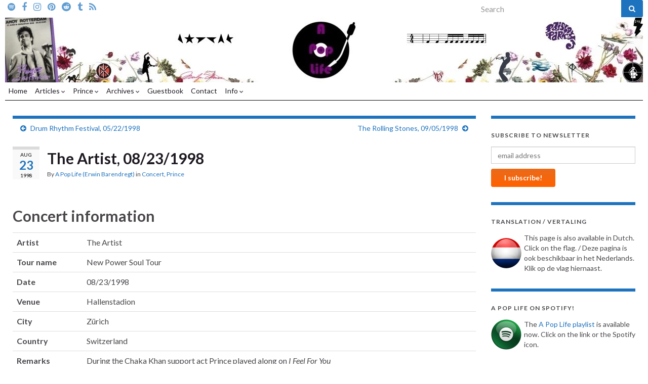

--- FILE ---
content_type: text/html; charset=UTF-8
request_url: https://en.apoplife.nl/concert/the-artist-23-08-1998/
body_size: 25950
content:
<!DOCTYPE html><!--[if IE 7]>
<html class="ie ie7" lang="en-US">
<![endif]-->
<!--[if IE 8]>
<html class="ie ie8" lang="en-US">
<![endif]-->
<!--[if !(IE 7) & !(IE 8)]><!-->
<html lang="en-US">
<!--<![endif]-->
    <head>
        <meta charset="UTF-8">
        <meta http-equiv="X-UA-Compatible" content="IE=edge">
        <meta name="viewport" content="width=device-width, initial-scale=1">
        <meta name='robots' content='index, follow, max-image-preview:large, max-snippet:-1, max-video-preview:-1' />
	<style>img:is([sizes="auto" i], [sizes^="auto," i]) { contain-intrinsic-size: 3000px 1500px }</style>
	
	<!-- This site is optimized with the Yoast SEO plugin v26.4 - https://yoast.com/wordpress/plugins/seo/ -->
	<title>The Artist, 08/23/1998</title>
	<meta name="description" content="4½/5: Good inspired show by Prince in a very atmospheric Zürich." />
	<link rel="canonical" href="https://en.apoplife.nl/concert/the-artist-23-08-1998/" />
	<meta property="og:locale" content="en_US" />
	<meta property="og:type" content="article" />
	<meta property="og:title" content="The Artist, 08/23/1998" />
	<meta property="og:description" content="4½/5: Good inspired show by Prince in a very atmospheric Zürich." />
	<meta property="og:url" content="https://en.apoplife.nl/concert/the-artist-23-08-1998/" />
	<meta property="og:site_name" content="A Pop Life" />
	<meta property="article:publisher" content="https://www.facebook.com/apoplife.en" />
	<meta property="article:modified_time" content="2020-01-05T02:28:44+00:00" />
	<meta property="og:image" content="https://media.apoplife.nl/en/2020/01/19980823-zurich.gif" />
	<meta property="og:image:width" content="281" />
	<meta property="og:image:height" content="216" />
	<meta property="og:image:type" content="image/gif" />
	<meta name="twitter:label1" content="Est. reading time" />
	<meta name="twitter:data1" content="1 minute" />
	<script type="application/ld+json" class="yoast-schema-graph">{"@context":"https://schema.org","@graph":[{"@type":"WebPage","@id":"https://en.apoplife.nl/concert/the-artist-23-08-1998/","url":"https://en.apoplife.nl/concert/the-artist-23-08-1998/","name":"The Artist, 08/23/1998","isPartOf":{"@id":"https://en.apoplife.nl/#website"},"primaryImageOfPage":{"@id":"https://en.apoplife.nl/concert/the-artist-23-08-1998/#primaryimage"},"image":{"@id":"https://en.apoplife.nl/concert/the-artist-23-08-1998/#primaryimage"},"thumbnailUrl":"https://media.apoplife.nl/en/2020/01/19980823-zurich.gif","datePublished":"1998-08-23T21:59:20+00:00","dateModified":"2020-01-05T02:28:44+00:00","description":"4½/5: Good inspired show by Prince in a very atmospheric Zürich.","breadcrumb":{"@id":"https://en.apoplife.nl/concert/the-artist-23-08-1998/#breadcrumb"},"inLanguage":"en-US","potentialAction":[{"@type":"ReadAction","target":["https://en.apoplife.nl/concert/the-artist-23-08-1998/"]}]},{"@type":"ImageObject","inLanguage":"en-US","@id":"https://en.apoplife.nl/concert/the-artist-23-08-1998/#primaryimage","url":"https://media.apoplife.nl/en/2020/01/19980823-zurich.gif","contentUrl":"https://media.apoplife.nl/en/2020/01/19980823-zurich.gif","width":281,"height":216,"caption":"The Artist 08/23/1998 concert ticket"},{"@type":"BreadcrumbList","@id":"https://en.apoplife.nl/concert/the-artist-23-08-1998/#breadcrumb","itemListElement":[{"@type":"ListItem","position":1,"name":"Home","item":"https://en.apoplife.nl/"},{"@type":"ListItem","position":2,"name":"Concerts","item":"https://en.apoplife.nl/concert/"},{"@type":"ListItem","position":3,"name":"The Artist"}]},{"@type":"WebSite","@id":"https://en.apoplife.nl/#website","url":"https://en.apoplife.nl/","name":"A Pop Life","description":"My life with music","publisher":{"@id":"https://en.apoplife.nl/#organization"},"potentialAction":[{"@type":"SearchAction","target":{"@type":"EntryPoint","urlTemplate":"https://en.apoplife.nl/?s={search_term_string}"},"query-input":{"@type":"PropertyValueSpecification","valueRequired":true,"valueName":"search_term_string"}}],"inLanguage":"en-US"},{"@type":"Organization","@id":"https://en.apoplife.nl/#organization","name":"A Pop Life","url":"https://en.apoplife.nl/","logo":{"@type":"ImageObject","inLanguage":"en-US","@id":"https://en.apoplife.nl/#/schema/logo/image/","url":"https://media.apoplife.nl/en/2016/08/APopLifeIcon-2.png","contentUrl":"https://media.apoplife.nl/en/2016/08/APopLifeIcon-2.png","width":512,"height":512,"caption":"A Pop Life"},"image":{"@id":"https://en.apoplife.nl/#/schema/logo/image/"},"sameAs":["https://www.facebook.com/apoplife.en","https://x.com/apoplife_en","https://nl.linkedin.com/in/erwinbarendregt","https://open.spotify.com/user/barendregtates/playlist/0zK1RPO7FOFPEVvxMexzHC","https://www.instagram.com/apoplife/","https://pinterest.com/apoplife/","https://www.reddit.com/user/A_Pop_Life","https://a-pop-life.tumblr.com/","https://vk.com/apoplife","https://mewe.com/group/5c629a678181e527da92886e"]}]}</script>
	<!-- / Yoast SEO plugin. -->


<link rel='dns-prefetch' href='//stats.wp.com' />
<link rel='dns-prefetch' href='//jetpack.wordpress.com' />
<link rel='dns-prefetch' href='//s0.wp.com' />
<link rel='dns-prefetch' href='//public-api.wordpress.com' />
<link rel='dns-prefetch' href='//0.gravatar.com' />
<link rel='dns-prefetch' href='//1.gravatar.com' />
<link rel='dns-prefetch' href='//2.gravatar.com' />
<link rel="alternate" type="application/rss+xml" title="A Pop Life &raquo; Feed" href="https://en.apoplife.nl/feed/" />
<link rel="alternate" type="application/rss+xml" title="A Pop Life &raquo; Comments Feed" href="https://en.apoplife.nl/comments/feed/" />
<link rel="alternate" type="application/rss+xml" title="A Pop Life &raquo; The Artist, 08/23/1998 Comments Feed" href="https://en.apoplife.nl/concert/the-artist-23-08-1998/feed/" />
<script type="text/javascript">
/* <![CDATA[ */
window._wpemojiSettings = {"baseUrl":"https:\/\/s.w.org\/images\/core\/emoji\/16.0.1\/72x72\/","ext":".png","svgUrl":"https:\/\/s.w.org\/images\/core\/emoji\/16.0.1\/svg\/","svgExt":".svg","source":{"concatemoji":"https:\/\/en.apoplife.nl\/wp-includes\/js\/wp-emoji-release.min.js?ver=6.8.3"}};
/*! This file is auto-generated */
!function(s,n){var o,i,e;function c(e){try{var t={supportTests:e,timestamp:(new Date).valueOf()};sessionStorage.setItem(o,JSON.stringify(t))}catch(e){}}function p(e,t,n){e.clearRect(0,0,e.canvas.width,e.canvas.height),e.fillText(t,0,0);var t=new Uint32Array(e.getImageData(0,0,e.canvas.width,e.canvas.height).data),a=(e.clearRect(0,0,e.canvas.width,e.canvas.height),e.fillText(n,0,0),new Uint32Array(e.getImageData(0,0,e.canvas.width,e.canvas.height).data));return t.every(function(e,t){return e===a[t]})}function u(e,t){e.clearRect(0,0,e.canvas.width,e.canvas.height),e.fillText(t,0,0);for(var n=e.getImageData(16,16,1,1),a=0;a<n.data.length;a++)if(0!==n.data[a])return!1;return!0}function f(e,t,n,a){switch(t){case"flag":return n(e,"\ud83c\udff3\ufe0f\u200d\u26a7\ufe0f","\ud83c\udff3\ufe0f\u200b\u26a7\ufe0f")?!1:!n(e,"\ud83c\udde8\ud83c\uddf6","\ud83c\udde8\u200b\ud83c\uddf6")&&!n(e,"\ud83c\udff4\udb40\udc67\udb40\udc62\udb40\udc65\udb40\udc6e\udb40\udc67\udb40\udc7f","\ud83c\udff4\u200b\udb40\udc67\u200b\udb40\udc62\u200b\udb40\udc65\u200b\udb40\udc6e\u200b\udb40\udc67\u200b\udb40\udc7f");case"emoji":return!a(e,"\ud83e\udedf")}return!1}function g(e,t,n,a){var r="undefined"!=typeof WorkerGlobalScope&&self instanceof WorkerGlobalScope?new OffscreenCanvas(300,150):s.createElement("canvas"),o=r.getContext("2d",{willReadFrequently:!0}),i=(o.textBaseline="top",o.font="600 32px Arial",{});return e.forEach(function(e){i[e]=t(o,e,n,a)}),i}function t(e){var t=s.createElement("script");t.src=e,t.defer=!0,s.head.appendChild(t)}"undefined"!=typeof Promise&&(o="wpEmojiSettingsSupports",i=["flag","emoji"],n.supports={everything:!0,everythingExceptFlag:!0},e=new Promise(function(e){s.addEventListener("DOMContentLoaded",e,{once:!0})}),new Promise(function(t){var n=function(){try{var e=JSON.parse(sessionStorage.getItem(o));if("object"==typeof e&&"number"==typeof e.timestamp&&(new Date).valueOf()<e.timestamp+604800&&"object"==typeof e.supportTests)return e.supportTests}catch(e){}return null}();if(!n){if("undefined"!=typeof Worker&&"undefined"!=typeof OffscreenCanvas&&"undefined"!=typeof URL&&URL.createObjectURL&&"undefined"!=typeof Blob)try{var e="postMessage("+g.toString()+"("+[JSON.stringify(i),f.toString(),p.toString(),u.toString()].join(",")+"));",a=new Blob([e],{type:"text/javascript"}),r=new Worker(URL.createObjectURL(a),{name:"wpTestEmojiSupports"});return void(r.onmessage=function(e){c(n=e.data),r.terminate(),t(n)})}catch(e){}c(n=g(i,f,p,u))}t(n)}).then(function(e){for(var t in e)n.supports[t]=e[t],n.supports.everything=n.supports.everything&&n.supports[t],"flag"!==t&&(n.supports.everythingExceptFlag=n.supports.everythingExceptFlag&&n.supports[t]);n.supports.everythingExceptFlag=n.supports.everythingExceptFlag&&!n.supports.flag,n.DOMReady=!1,n.readyCallback=function(){n.DOMReady=!0}}).then(function(){return e}).then(function(){var e;n.supports.everything||(n.readyCallback(),(e=n.source||{}).concatemoji?t(e.concatemoji):e.wpemoji&&e.twemoji&&(t(e.twemoji),t(e.wpemoji)))}))}((window,document),window._wpemojiSettings);
/* ]]> */
</script>
<style id='wp-emoji-styles-inline-css' type='text/css'>

	img.wp-smiley, img.emoji {
		display: inline !important;
		border: none !important;
		box-shadow: none !important;
		height: 1em !important;
		width: 1em !important;
		margin: 0 0.07em !important;
		vertical-align: -0.1em !important;
		background: none !important;
		padding: 0 !important;
	}
</style>
<link rel='stylesheet' id='wp-block-library-css' href='https://en.apoplife.nl/wp-includes/css/dist/block-library/style.min.css?ver=6.8.3' type='text/css' media='all' />
<style id='classic-theme-styles-inline-css' type='text/css'>
/*! This file is auto-generated */
.wp-block-button__link{color:#fff;background-color:#32373c;border-radius:9999px;box-shadow:none;text-decoration:none;padding:calc(.667em + 2px) calc(1.333em + 2px);font-size:1.125em}.wp-block-file__button{background:#32373c;color:#fff;text-decoration:none}
</style>
<link rel='stylesheet' id='mediaelement-css' href='https://en.apoplife.nl/wp-includes/js/mediaelement/mediaelementplayer-legacy.min.css?ver=4.2.17' type='text/css' media='all' />
<link rel='stylesheet' id='wp-mediaelement-css' href='https://en.apoplife.nl/wp-includes/js/mediaelement/wp-mediaelement.min.css?ver=6.8.3' type='text/css' media='all' />
<style id='jetpack-sharing-buttons-style-inline-css' type='text/css'>
.jetpack-sharing-buttons__services-list{display:flex;flex-direction:row;flex-wrap:wrap;gap:0;list-style-type:none;margin:5px;padding:0}.jetpack-sharing-buttons__services-list.has-small-icon-size{font-size:12px}.jetpack-sharing-buttons__services-list.has-normal-icon-size{font-size:16px}.jetpack-sharing-buttons__services-list.has-large-icon-size{font-size:24px}.jetpack-sharing-buttons__services-list.has-huge-icon-size{font-size:36px}@media print{.jetpack-sharing-buttons__services-list{display:none!important}}.editor-styles-wrapper .wp-block-jetpack-sharing-buttons{gap:0;padding-inline-start:0}ul.jetpack-sharing-buttons__services-list.has-background{padding:1.25em 2.375em}
</style>
<style id='global-styles-inline-css' type='text/css'>
:root{--wp--preset--aspect-ratio--square: 1;--wp--preset--aspect-ratio--4-3: 4/3;--wp--preset--aspect-ratio--3-4: 3/4;--wp--preset--aspect-ratio--3-2: 3/2;--wp--preset--aspect-ratio--2-3: 2/3;--wp--preset--aspect-ratio--16-9: 16/9;--wp--preset--aspect-ratio--9-16: 9/16;--wp--preset--color--black: #000000;--wp--preset--color--cyan-bluish-gray: #abb8c3;--wp--preset--color--white: #ffffff;--wp--preset--color--pale-pink: #f78da7;--wp--preset--color--vivid-red: #cf2e2e;--wp--preset--color--luminous-vivid-orange: #ff6900;--wp--preset--color--luminous-vivid-amber: #fcb900;--wp--preset--color--light-green-cyan: #7bdcb5;--wp--preset--color--vivid-green-cyan: #00d084;--wp--preset--color--pale-cyan-blue: #8ed1fc;--wp--preset--color--vivid-cyan-blue: #0693e3;--wp--preset--color--vivid-purple: #9b51e0;--wp--preset--gradient--vivid-cyan-blue-to-vivid-purple: linear-gradient(135deg,rgba(6,147,227,1) 0%,rgb(155,81,224) 100%);--wp--preset--gradient--light-green-cyan-to-vivid-green-cyan: linear-gradient(135deg,rgb(122,220,180) 0%,rgb(0,208,130) 100%);--wp--preset--gradient--luminous-vivid-amber-to-luminous-vivid-orange: linear-gradient(135deg,rgba(252,185,0,1) 0%,rgba(255,105,0,1) 100%);--wp--preset--gradient--luminous-vivid-orange-to-vivid-red: linear-gradient(135deg,rgba(255,105,0,1) 0%,rgb(207,46,46) 100%);--wp--preset--gradient--very-light-gray-to-cyan-bluish-gray: linear-gradient(135deg,rgb(238,238,238) 0%,rgb(169,184,195) 100%);--wp--preset--gradient--cool-to-warm-spectrum: linear-gradient(135deg,rgb(74,234,220) 0%,rgb(151,120,209) 20%,rgb(207,42,186) 40%,rgb(238,44,130) 60%,rgb(251,105,98) 80%,rgb(254,248,76) 100%);--wp--preset--gradient--blush-light-purple: linear-gradient(135deg,rgb(255,206,236) 0%,rgb(152,150,240) 100%);--wp--preset--gradient--blush-bordeaux: linear-gradient(135deg,rgb(254,205,165) 0%,rgb(254,45,45) 50%,rgb(107,0,62) 100%);--wp--preset--gradient--luminous-dusk: linear-gradient(135deg,rgb(255,203,112) 0%,rgb(199,81,192) 50%,rgb(65,88,208) 100%);--wp--preset--gradient--pale-ocean: linear-gradient(135deg,rgb(255,245,203) 0%,rgb(182,227,212) 50%,rgb(51,167,181) 100%);--wp--preset--gradient--electric-grass: linear-gradient(135deg,rgb(202,248,128) 0%,rgb(113,206,126) 100%);--wp--preset--gradient--midnight: linear-gradient(135deg,rgb(2,3,129) 0%,rgb(40,116,252) 100%);--wp--preset--font-size--small: 14px;--wp--preset--font-size--medium: 20px;--wp--preset--font-size--large: 20px;--wp--preset--font-size--x-large: 42px;--wp--preset--font-size--tiny: 10px;--wp--preset--font-size--regular: 16px;--wp--preset--font-size--larger: 26px;--wp--preset--spacing--20: 0.44rem;--wp--preset--spacing--30: 0.67rem;--wp--preset--spacing--40: 1rem;--wp--preset--spacing--50: 1.5rem;--wp--preset--spacing--60: 2.25rem;--wp--preset--spacing--70: 3.38rem;--wp--preset--spacing--80: 5.06rem;--wp--preset--shadow--natural: 6px 6px 9px rgba(0, 0, 0, 0.2);--wp--preset--shadow--deep: 12px 12px 50px rgba(0, 0, 0, 0.4);--wp--preset--shadow--sharp: 6px 6px 0px rgba(0, 0, 0, 0.2);--wp--preset--shadow--outlined: 6px 6px 0px -3px rgba(255, 255, 255, 1), 6px 6px rgba(0, 0, 0, 1);--wp--preset--shadow--crisp: 6px 6px 0px rgba(0, 0, 0, 1);}:where(.is-layout-flex){gap: 0.5em;}:where(.is-layout-grid){gap: 0.5em;}body .is-layout-flex{display: flex;}.is-layout-flex{flex-wrap: wrap;align-items: center;}.is-layout-flex > :is(*, div){margin: 0;}body .is-layout-grid{display: grid;}.is-layout-grid > :is(*, div){margin: 0;}:where(.wp-block-columns.is-layout-flex){gap: 2em;}:where(.wp-block-columns.is-layout-grid){gap: 2em;}:where(.wp-block-post-template.is-layout-flex){gap: 1.25em;}:where(.wp-block-post-template.is-layout-grid){gap: 1.25em;}.has-black-color{color: var(--wp--preset--color--black) !important;}.has-cyan-bluish-gray-color{color: var(--wp--preset--color--cyan-bluish-gray) !important;}.has-white-color{color: var(--wp--preset--color--white) !important;}.has-pale-pink-color{color: var(--wp--preset--color--pale-pink) !important;}.has-vivid-red-color{color: var(--wp--preset--color--vivid-red) !important;}.has-luminous-vivid-orange-color{color: var(--wp--preset--color--luminous-vivid-orange) !important;}.has-luminous-vivid-amber-color{color: var(--wp--preset--color--luminous-vivid-amber) !important;}.has-light-green-cyan-color{color: var(--wp--preset--color--light-green-cyan) !important;}.has-vivid-green-cyan-color{color: var(--wp--preset--color--vivid-green-cyan) !important;}.has-pale-cyan-blue-color{color: var(--wp--preset--color--pale-cyan-blue) !important;}.has-vivid-cyan-blue-color{color: var(--wp--preset--color--vivid-cyan-blue) !important;}.has-vivid-purple-color{color: var(--wp--preset--color--vivid-purple) !important;}.has-black-background-color{background-color: var(--wp--preset--color--black) !important;}.has-cyan-bluish-gray-background-color{background-color: var(--wp--preset--color--cyan-bluish-gray) !important;}.has-white-background-color{background-color: var(--wp--preset--color--white) !important;}.has-pale-pink-background-color{background-color: var(--wp--preset--color--pale-pink) !important;}.has-vivid-red-background-color{background-color: var(--wp--preset--color--vivid-red) !important;}.has-luminous-vivid-orange-background-color{background-color: var(--wp--preset--color--luminous-vivid-orange) !important;}.has-luminous-vivid-amber-background-color{background-color: var(--wp--preset--color--luminous-vivid-amber) !important;}.has-light-green-cyan-background-color{background-color: var(--wp--preset--color--light-green-cyan) !important;}.has-vivid-green-cyan-background-color{background-color: var(--wp--preset--color--vivid-green-cyan) !important;}.has-pale-cyan-blue-background-color{background-color: var(--wp--preset--color--pale-cyan-blue) !important;}.has-vivid-cyan-blue-background-color{background-color: var(--wp--preset--color--vivid-cyan-blue) !important;}.has-vivid-purple-background-color{background-color: var(--wp--preset--color--vivid-purple) !important;}.has-black-border-color{border-color: var(--wp--preset--color--black) !important;}.has-cyan-bluish-gray-border-color{border-color: var(--wp--preset--color--cyan-bluish-gray) !important;}.has-white-border-color{border-color: var(--wp--preset--color--white) !important;}.has-pale-pink-border-color{border-color: var(--wp--preset--color--pale-pink) !important;}.has-vivid-red-border-color{border-color: var(--wp--preset--color--vivid-red) !important;}.has-luminous-vivid-orange-border-color{border-color: var(--wp--preset--color--luminous-vivid-orange) !important;}.has-luminous-vivid-amber-border-color{border-color: var(--wp--preset--color--luminous-vivid-amber) !important;}.has-light-green-cyan-border-color{border-color: var(--wp--preset--color--light-green-cyan) !important;}.has-vivid-green-cyan-border-color{border-color: var(--wp--preset--color--vivid-green-cyan) !important;}.has-pale-cyan-blue-border-color{border-color: var(--wp--preset--color--pale-cyan-blue) !important;}.has-vivid-cyan-blue-border-color{border-color: var(--wp--preset--color--vivid-cyan-blue) !important;}.has-vivid-purple-border-color{border-color: var(--wp--preset--color--vivid-purple) !important;}.has-vivid-cyan-blue-to-vivid-purple-gradient-background{background: var(--wp--preset--gradient--vivid-cyan-blue-to-vivid-purple) !important;}.has-light-green-cyan-to-vivid-green-cyan-gradient-background{background: var(--wp--preset--gradient--light-green-cyan-to-vivid-green-cyan) !important;}.has-luminous-vivid-amber-to-luminous-vivid-orange-gradient-background{background: var(--wp--preset--gradient--luminous-vivid-amber-to-luminous-vivid-orange) !important;}.has-luminous-vivid-orange-to-vivid-red-gradient-background{background: var(--wp--preset--gradient--luminous-vivid-orange-to-vivid-red) !important;}.has-very-light-gray-to-cyan-bluish-gray-gradient-background{background: var(--wp--preset--gradient--very-light-gray-to-cyan-bluish-gray) !important;}.has-cool-to-warm-spectrum-gradient-background{background: var(--wp--preset--gradient--cool-to-warm-spectrum) !important;}.has-blush-light-purple-gradient-background{background: var(--wp--preset--gradient--blush-light-purple) !important;}.has-blush-bordeaux-gradient-background{background: var(--wp--preset--gradient--blush-bordeaux) !important;}.has-luminous-dusk-gradient-background{background: var(--wp--preset--gradient--luminous-dusk) !important;}.has-pale-ocean-gradient-background{background: var(--wp--preset--gradient--pale-ocean) !important;}.has-electric-grass-gradient-background{background: var(--wp--preset--gradient--electric-grass) !important;}.has-midnight-gradient-background{background: var(--wp--preset--gradient--midnight) !important;}.has-small-font-size{font-size: var(--wp--preset--font-size--small) !important;}.has-medium-font-size{font-size: var(--wp--preset--font-size--medium) !important;}.has-large-font-size{font-size: var(--wp--preset--font-size--large) !important;}.has-x-large-font-size{font-size: var(--wp--preset--font-size--x-large) !important;}
:where(.wp-block-post-template.is-layout-flex){gap: 1.25em;}:where(.wp-block-post-template.is-layout-grid){gap: 1.25em;}
:where(.wp-block-columns.is-layout-flex){gap: 2em;}:where(.wp-block-columns.is-layout-grid){gap: 2em;}
:root :where(.wp-block-pullquote){font-size: 1.5em;line-height: 1.6;}
</style>
<link rel='stylesheet' id='crp-public-css' href='https://en.apoplife.nl/wp-content/plugins/custom-related-posts/dist/public.css?ver=1.8.0' type='text/css' media='all' />
<link rel='stylesheet' id='bootstrap-css' href='https://en.apoplife.nl/wp-content/themes/graphene/bootstrap/css/bootstrap.min.css?ver=6.8.3' type='text/css' media='all' />
<link rel='stylesheet' id='font-awesome-css' href='https://en.apoplife.nl/wp-content/themes/graphene/fonts/font-awesome/css/font-awesome.min.css?ver=6.8.3' type='text/css' media='all' />
<link rel='stylesheet' id='graphene-css' href='https://en.apoplife.nl/wp-content/themes/graphene-child/style.css?ver=2.9.4' type='text/css' media='screen' />
<link rel='stylesheet' id='graphene-responsive-css' href='https://en.apoplife.nl/wp-content/themes/graphene/responsive.css?ver=2.9.4' type='text/css' media='all' />
<link rel='stylesheet' id='graphene-blocks-css' href='https://en.apoplife.nl/wp-content/themes/graphene/blocks.css?ver=2.9.4' type='text/css' media='all' />
<link rel='stylesheet' id='wp-pagenavi-css' href='https://en.apoplife.nl/wp-content/plugins/wp-pagenavi/pagenavi-css.css?ver=2.70' type='text/css' media='all' />
<link rel='stylesheet' id='sib-front-css-css' href='https://en.apoplife.nl/wp-content/plugins/mailin/css/mailin-front.css?ver=6.8.3' type='text/css' media='all' />
<link rel='stylesheet' id='sharedaddy-css' href='https://en.apoplife.nl/wp-content/plugins/jetpack/modules/sharedaddy/sharing.css?ver=15.2' type='text/css' media='all' />
<link rel='stylesheet' id='social-logos-css' href='https://en.apoplife.nl/wp-content/plugins/jetpack/_inc/social-logos/social-logos.min.css?ver=15.2' type='text/css' media='all' />
<script type="text/javascript" src="https://en.apoplife.nl/wp-includes/js/jquery/jquery.min.js?ver=3.7.1" id="jquery-core-js"></script>
<script type="text/javascript" src="https://en.apoplife.nl/wp-includes/js/jquery/jquery-migrate.min.js?ver=3.4.1" id="jquery-migrate-js"></script>
<script defer type="text/javascript" src="https://en.apoplife.nl/wp-content/themes/graphene/bootstrap/js/bootstrap.min.js?ver=2.9.4" id="bootstrap-js"></script>
<script defer type="text/javascript" src="https://en.apoplife.nl/wp-content/themes/graphene/js/bootstrap-hover-dropdown/bootstrap-hover-dropdown.min.js?ver=2.9.4" id="bootstrap-hover-dropdown-js"></script>
<script defer type="text/javascript" src="https://en.apoplife.nl/wp-content/themes/graphene/js/bootstrap-submenu/bootstrap-submenu.min.js?ver=2.9.4" id="bootstrap-submenu-js"></script>
<script defer type="text/javascript" src="https://en.apoplife.nl/wp-content/themes/graphene/js/jquery.infinitescroll.min.js?ver=2.9.4" id="infinite-scroll-js"></script>
<script type="text/javascript" id="graphene-js-extra">
/* <![CDATA[ */
var grapheneJS = {"siteurl":"https:\/\/en.apoplife.nl","ajaxurl":"https:\/\/en.apoplife.nl\/wp-admin\/admin-ajax.php","templateUrl":"https:\/\/en.apoplife.nl\/wp-content\/themes\/graphene","isSingular":"1","enableStickyMenu":"","shouldShowComments":"1","commentsOrder":"newest","sliderDisable":"1","sliderInterval":"7000","infScrollBtnLbl":"Load more","infScrollOn":"","infScrollCommentsOn":"","totalPosts":"1","postsPerPage":"10","isPageNavi":"1","infScrollMsgText":"Fetching window.grapheneInfScrollItemsPerPage of window.grapheneInfScrollItemsLeft items left ...","infScrollMsgTextPlural":"Fetching window.grapheneInfScrollItemsPerPage of window.grapheneInfScrollItemsLeft items left ...","infScrollFinishedText":"All loaded!","commentsPerPage":"50","totalComments":"0","infScrollCommentsMsg":"Fetching window.grapheneInfScrollCommentsPerPage of window.grapheneInfScrollCommentsLeft comments left ...","infScrollCommentsMsgPlural":"Fetching window.grapheneInfScrollCommentsPerPage of window.grapheneInfScrollCommentsLeft comments left ...","infScrollCommentsFinishedMsg":"All comments loaded!","disableLiveSearch":"1","txtNoResult":"No result found.","isMasonry":""};
/* ]]> */
</script>
<script defer type="text/javascript" src="https://en.apoplife.nl/wp-content/themes/graphene/js/graphene.js?ver=2.9.4" id="graphene-js"></script>
<script type="text/javascript" id="sib-front-js-js-extra">
/* <![CDATA[ */
var sibErrMsg = {"invalidMail":"Please fill out valid email address","requiredField":"Please fill out required fields","invalidDateFormat":"Please fill out valid date format","invalidSMSFormat":"Please fill out valid phone number"};
var ajax_sib_front_object = {"ajax_url":"https:\/\/en.apoplife.nl\/wp-admin\/admin-ajax.php","ajax_nonce":"e60ba01763","flag_url":"https:\/\/en.apoplife.nl\/wp-content\/plugins\/mailin\/img\/flags\/"};
/* ]]> */
</script>
<script type="text/javascript" src="https://en.apoplife.nl/wp-content/plugins/mailin/js/mailin-front.js?ver=1761904509" id="sib-front-js-js"></script>
<link rel="https://api.w.org/" href="https://en.apoplife.nl/wp-json/" /><link rel="EditURI" type="application/rsd+xml" title="RSD" href="https://en.apoplife.nl/xmlrpc.php?rsd" />
<meta name="generator" content="WordPress 6.8.3" />
<link rel='shortlink' href='https://en.apoplife.nl/?p=1184' />
<link rel="alternate" title="oEmbed (JSON)" type="application/json+oembed" href="https://en.apoplife.nl/wp-json/oembed/1.0/embed?url=https%3A%2F%2Fen.apoplife.nl%2Fconcert%2Fthe-artist-23-08-1998%2F" />
<link rel="alternate" title="oEmbed (XML)" type="text/xml+oembed" href="https://en.apoplife.nl/wp-json/oembed/1.0/embed?url=https%3A%2F%2Fen.apoplife.nl%2Fconcert%2Fthe-artist-23-08-1998%2F&#038;format=xml" />
  <script src="https://cdn.onesignal.com/sdks/web/v16/OneSignalSDK.page.js" defer></script>
  <script>
          window.OneSignalDeferred = window.OneSignalDeferred || [];
          OneSignalDeferred.push(async function(OneSignal) {
            await OneSignal.init({
              appId: "b7df47f3-59c0-47a5-932a-ad937f651f8b",
              serviceWorkerOverrideForTypical: true,
              path: "https://en.apoplife.nl/wp-content/plugins/onesignal-free-web-push-notifications/sdk_files/",
              serviceWorkerParam: { scope: "/wp-content/plugins/onesignal-free-web-push-notifications/sdk_files/push/onesignal/" },
              serviceWorkerPath: "OneSignalSDKWorker.js",
            });
          });

          // Unregister the legacy OneSignal service worker to prevent scope conflicts
          if (navigator.serviceWorker) {
            navigator.serviceWorker.getRegistrations().then((registrations) => {
              // Iterate through all registered service workers
              registrations.forEach((registration) => {
                // Check the script URL to identify the specific service worker
                if (registration.active && registration.active.scriptURL.includes('OneSignalSDKWorker.js.php')) {
                  // Unregister the service worker
                  registration.unregister().then((success) => {
                    if (success) {
                      console.log('OneSignalSW: Successfully unregistered:', registration.active.scriptURL);
                    } else {
                      console.log('OneSignalSW: Failed to unregister:', registration.active.scriptURL);
                    }
                  });
                }
              });
            }).catch((error) => {
              console.error('Error fetching service worker registrations:', error);
            });
        }
        </script>
	<style>img#wpstats{display:none}</style>
				<script>
		   WebFontConfig = {
		      google: { 
		      	families: ["Lato:400,400i,700,700i&display=swap"]		      }
		   };

		   (function(d) {
		      var wf = d.createElement('script'), s = d.scripts[0];
		      wf.src = 'https://ajax.googleapis.com/ajax/libs/webfont/1.6.26/webfont.js';
		      wf.async = true;
		      s.parentNode.insertBefore(wf, s);
		   })(document);
		</script>
	<style type="text/css">
.top-bar{background-color:#ffffff} .top-bar .searchform .btn-default, .top-bar #top_search .searchform .btn-default{color:#ffffff}.navbar {background: #ffffff} @media only screen and (max-width: 768px){ #mega-menu-wrap-Header-Menu .mega-menu-toggle + #mega-menu-Header-Menu {background: #ffffff} }.navbar-inverse .nav > li > a, #mega-menu-wrap-Header-Menu #mega-menu-Header-Menu > li.mega-menu-item > a.mega-menu-link, .navbar #top_search .searchform input {color: #1f1a22}.navbar #header-menu-wrap .nav li:focus, .navbar #header-menu-wrap .nav li:hover, .navbar #header-menu-wrap .nav li.current-menu-item, .navbar #header-menu-wrap .nav li.current-menu-ancestor, .navbar #header-menu-wrap .dropdown-menu li, .navbar #header-menu-wrap .dropdown-menu > li > a:focus, .navbar #header-menu-wrap .dropdown-menu > li > a:hover, .navbar #header-menu-wrap .dropdown-menu > .active > a, .navbar #header-menu-wrap .dropdown-menu > .active > a:focus, .navbar #header-menu-wrap .dropdown-menu > .active > a:hover, .navbar #header-menu-wrap .navbar-nav>.open>a, .navbar #header-menu-wrap .navbar-nav>.open>a:focus, .navbar #header-menu-wrap .navbar-nav>.open>a:hover, .navbar .navbar-nav>.active>a, .navbar .navbar-nav>.active>a:focus, .navbar .navbar-nav>.active>a:hover, #header-menu-wrap #mega-menu-wrap-Header-Menu #mega-menu-Header-Menu li.mega-current-menu-item, #header-menu-wrap #mega-menu-wrap-Header-Menu #mega-menu-Header-Menu > li.mega-menu-item > a.mega-menu-link:hover, #header-menu-wrap #mega-menu-wrap-Header-Menu #mega-menu-Header-Menu > li.mega-toggle-on > a.mega-menu-link, #header-menu-wrap #mega-menu-wrap-Header-Menu #mega-menu-Header-Menu > li.mega-current-menu-item > a.mega-menu-link {background: #ffffff}.navbar #header-menu-wrap .navbar-nav>.active>a, .navbar #header-menu-wrap .navbar-nav>.active>a:focus, .navbar #header-menu-wrap .navbar-nav>.active>a:hover, .navbar #header-menu-wrap .navbar-nav>.open>a, .navbar #header-menu-wrap .navbar-nav>.open>a:focus, .navbar #header-menu-wrap .navbar-nav>.open>a:hover, .navbar #header-menu-wrap .navbar-nav>.current-menu-item>a, .navbar #header-menu-wrap .navbar-nav>.current-menu-item>a:hover, .navbar #header-menu-wrap .navbar-nav>.current-menu-item>a:focus, .navbar #header-menu-wrap .navbar-nav>.current-menu-ancestor>a, .navbar #header-menu-wrap .navbar-nav>.current-menu-ancestor>a:hover, .navbar #header-menu-wrap .navbar-nav>.current-menu-ancestor>a:focus, .navbar #header-menu-wrap .navbar-nav>li>a:focus, .navbar #header-menu-wrap .navbar-nav>li>a:hover, #header-menu-wrap #mega-menu-wrap-Header-Menu #mega-menu-Header-Menu li.mega-current-menu-item, #header-menu-wrap #mega-menu-wrap-Header-Menu #mega-menu-Header-Menu > li.mega-menu-item > a.mega-menu-link:hover, #header-menu-wrap #mega-menu-wrap-Header-Menu #mega-menu-Header-Menu > li.mega-toggle-on > a.mega-menu-link, #header-menu-wrap #mega-menu-wrap-Header-Menu #mega-menu-Header-Menu > li.mega-current-menu-item > a.mega-menu-link {color: #1e73be}.navbar #header-menu-wrap .nav ul li a, .navbar #header-menu-wrap .nav ul li a {color: #1f1a22}.navbar #header-menu-wrap .nav .dropdown-menu li:hover > a, .navbar #header-menu-wrap .nav .dropdown-menu li.current-menu-item > a, .navbar #header-menu-wrap .nav .dropdown-menu li.current-menu-ancestor > a {color: #1e73be}.navbar #secondary-menu-wrap {background: #ffffff}.navbar #secondary-menu-wrap, .navbar-inverse .dropdown-submenu > .dropdown-menu {border-color:#ffffff}.navbar #secondary-menu > li > a {color: #1f1a22}.navbar #secondary-menu-wrap .nav li:focus, .navbar #secondary-menu-wrap .nav li:hover, .navbar #secondary-menu-wrap .nav li.current-menu-item, .navbar #secondary-menu-wrap .nav li.current-menu-ancestor, .navbar #secondary-menu-wrap .dropdown-menu li, .navbar #secondary-menu-wrap .dropdown-menu > li > a:focus, .navbar #secondary-menu-wrap .dropdown-menu > li > a:hover, .navbar #secondary-menu-wrap .dropdown-menu > .active > a, .navbar #secondary-menu-wrap .dropdown-menu > .active > a:focus, .navbar #secondary-menu-wrap .dropdown-menu > .active > a:hover, .navbar #secondary-menu-wrap .navbar-nav>.open>a, .navbar #secondary-menu-wrap .navbar-nav>.open>a:focus, .navbar #secondary-menu-wrap .navbar-nav>.open>a:hover {background-color: #ffffff}.navbar #secondary-menu-wrap .navbar-nav>.active>a, .navbar #secondary-menu-wrap .navbar-nav>.active>a:focus, .navbar #secondary-menu-wrap .navbar-nav>.active>a:hover, .navbar #secondary-menu-wrap .navbar-nav>.open>a, .navbar #secondary-menu-wrap .navbar-nav>.open>a:focus, .navbar #secondary-menu-wrap .navbar-nav>.open>a:hover, .navbar #secondary-menu-wrap .navbar-nav>.current-menu-item>a, .navbar #secondary-menu-wrap .navbar-nav>.current-menu-item>a:hover, .navbar #secondary-menu-wrap .navbar-nav>.current-menu-item>a:focus, .navbar #secondary-menu-wrap .navbar-nav>.current-menu-ancestor>a, .navbar #secondary-menu-wrap .navbar-nav>.current-menu-ancestor>a:hover, .navbar #secondary-menu-wrap .navbar-nav>.current-menu-ancestor>a:focus, .navbar #secondary-menu-wrap .navbar-nav>li>a:focus, .navbar #secondary-menu-wrap .navbar-nav>li>a:hover {color: #1e73be}.navbar #secondary-menu-wrap .nav ul li a {color: #1f1a22}.navbar #secondary-menu-wrap .nav .dropdown-menu li:hover > a, .navbar #secondary-menu-wrap .nav .dropdown-menu li.current-menu-item > a, .navbar #secondary-menu-wrap .nav .dropdown-menu li.current-menu-ancestor > a {color: #1e73be}.entry-footer {border-color: #ffffff}a, .post .date .day, .pagination>li>a, .pagination>li>a:hover, .pagination>li>span, #comments > h4.current a, #comments > h4.current a .fa, .post-nav-top p, .post-nav-top a, .autocomplete-suggestions strong {color: #1e73be}a:focus, a:hover, .post-nav-top a:hover {color: #1e73be}.sticky {border-color: #4f2d69}.child-page {background-color: #ffffff}.sidebar .sidebar-wrap {background-color: #ffffff; border-color: #1e73be}.sidebar ul li {border-color: #ffffff}.carousel-caption {background-color: #1e73be; background-color: rgba(30,115,190,0.8); color: #ffffff} .carousel .slider_post_title, .carousel .slider_post_title a {color: #ffffff}.carousel.style-card {color: #1f1a22}.carousel.style-card a {color: #1e73be}.btn, .btn:focus, .btn:hover, .btn a, .Button, .colour-preview .button, input[type="submit"], button[type="submit"], #commentform #submit, .wpsc_buy_button, #back-to-top, .wp-block-button .wp-block-button__link:not(.has-background) {background: #1e73be; color: #ffffff} .wp-block-button.is-style-outline .wp-block-button__link {background:transparent; border-color: #1e73be}.btn.btn-outline, .btn.btn-outline:hover {color: #1e73be;border-color: #1e73be}.label-primary, .pagination>.active>a, .pagination>.active>a:focus, .pagination>.active>a:hover, .pagination>.active>span, .pagination>.active>span:focus, .pagination>.active>span:hover, .list-group-item.parent, .list-group-item.parent:focus, .list-group-item.parent:hover {background: #1e73be; border-color: #1e73be; color: #ffffff}.post-nav-top, .archive-title, .page-title, .term-desc, .breadcrumb {background-color: #ffffff; border-color: #1e73be}.archive-title span {color: #1e73be}#comments ol.children li.bypostauthor, #comments li.bypostauthor.comment {border-color: #eeeeee}#footer a, #footer a:visited {color: #bcb4c1}#sidebar_bottom {background:#ffffff;border-color:#eeeeee}#sidebar_bottom {color:#ffffff}#sidebar_bottom a, #sidebar_bottom a:visited {color:#1e73be}body{background-image:none}.header_title, .header_title a, .header_title a:visited, .header_title a:hover, .header_desc {color:#blank}.carousel, .carousel .item{height:300px}@media (max-width: 991px) {.carousel, .carousel .item{height:190px}}#header{max-height:128px}@media (min-width: 1200px) {.container {width:1260px}}
</style>
		<script type="application/ld+json">{"@context":"http:\/\/schema.org","@type":"Article","mainEntityOfPage":"https:\/\/en.apoplife.nl\/concert\/the-artist-23-08-1998\/","publisher":{"@type":"Organization","name":"A Pop Life","logo":{"@type":"ImageObject","url":"https:\/\/media.apoplife.nl\/en\/2016\/08\/FavIconAuthor.png","height":32,"width":32}},"headline":"The Artist, 08\/23\/1998","datePublished":"1998-08-23T23:59:20+00:00","dateModified":"2020-01-05T03:28:44+00:00","description":"<p>4\u00bd\/5: Good inspired show by Prince in a very atmospheric Z\u00fcrich.<\/p>\n<div class=\"sharedaddy sd-sharing-enabled\"><div class=\"robots-nocontent sd-block sd-social sd-social-icon sd-sharing\"><h3 class=\"sd-title\">Do you like this article and want to share it? Yes, please!<\/h3><div class=\"sd-content\"><ul><li class=\"share-facebook\"><a rel=\"nofollow noopener noreferrer\"\n\t\t\t\tdata-shared=\"sharing-facebook-1184\"\n\t\t\t\tclass=\"share-facebook sd-button share-icon no-text\"\n\t\t\t\thref=\"https:\/\/en.apoplife.nl\/concert\/the-artist-23-08-1998\/?share=facebook\"\n\t\t\t\ttarget=\"_blank\"\n\t\t\t\taria-labelledby=\"sharing-facebook-1184\"\n\t\t\t\t>\n\t\t\t\t<span id=\"sharing-facebook-1184\" hidden>Click to share on Facebook (Opens in new window)<\/span>\n\t\t\t\t<span>Facebook<\/span>\n\t\t\t<\/a><\/li><li class=\"share-jetpack-whatsapp\"><a rel=\"nofollow noopener noreferrer\"\n\t\t\t\tdata-shared=\"sharing-whatsapp-1184\"\n\t\t\t\tclass=\"share-jetpack-whatsapp sd-button share-icon no-text\"\n\t\t\t\thref=\"https:\/\/en.apoplife.nl\/concert\/the-artist-23-08-1998\/?share=jetpack-whatsapp\"\n\t\t\t\ttarget=\"_blank\"\n\t\t\t\taria-labelledby=\"sharing-whatsapp-1184\"\n\t\t\t\t>\n\t\t\t\t<span id=\"sharing-whatsapp-1184\" hidden>Click to share on WhatsApp (Opens in new window)<\/span>\n\t\t\t\t<span>WhatsApp<\/span>\n\t\t\t<\/a><\/li><li class=\"share-pinterest\"><a rel=\"nofollow noopener noreferrer\"\n\t\t\t\tdata-shared=\"sharing-pinterest-1184\"\n\t\t\t\tclass=\"share-pinterest sd-button share-icon no-text\"\n\t\t\t\thref=\"https:\/\/en.apoplife.nl\/concert\/the-artist-23-08-1998\/?share=pinterest\"\n\t\t\t\ttarget=\"_blank\"\n\t\t\t\taria-labelledby=\"sharing-pinterest-1184\"\n\t\t\t\t>\n\t\t\t\t<span id=\"sharing-pinterest-1184\" hidden>Click to share on Pinterest (Opens in new window)<\/span>\n\t\t\t\t<span>Pinterest<\/span>\n\t\t\t<\/a><\/li><li class=\"share-reddit\"><a rel=\"nofollow noopener noreferrer\"\n\t\t\t\tdata-shared=\"sharing-reddit-1184\"\n\t\t\t\tclass=\"share-reddit sd-button share-icon no-text\"\n\t\t\t\thref=\"https:\/\/en.apoplife.nl\/concert\/the-artist-23-08-1998\/?share=reddit\"\n\t\t\t\ttarget=\"_blank\"\n\t\t\t\taria-labelledby=\"sharing-reddit-1184\"\n\t\t\t\t>\n\t\t\t\t<span id=\"sharing-reddit-1184\" hidden>Click to share on Reddit (Opens in new window)<\/span>\n\t\t\t\t<span>Reddit<\/span>\n\t\t\t<\/a><\/li><li class=\"share-threads\"><a rel=\"nofollow noopener noreferrer\"\n\t\t\t\tdata-shared=\"sharing-threads-1184\"\n\t\t\t\tclass=\"share-threads sd-button share-icon no-text\"\n\t\t\t\thref=\"https:\/\/en.apoplife.nl\/concert\/the-artist-23-08-1998\/?share=threads\"\n\t\t\t\ttarget=\"_blank\"\n\t\t\t\taria-labelledby=\"sharing-threads-1184\"\n\t\t\t\t>\n\t\t\t\t<span id=\"sharing-threads-1184\" hidden>Click to share on Threads (Opens in new window)<\/span>\n\t\t\t\t<span>Threads<\/span>\n\t\t\t<\/a><\/li><li class=\"share-mastodon\"><a rel=\"nofollow noopener noreferrer\"\n\t\t\t\tdata-shared=\"sharing-mastodon-1184\"\n\t\t\t\tclass=\"share-mastodon sd-button share-icon no-text\"\n\t\t\t\thref=\"https:\/\/en.apoplife.nl\/concert\/the-artist-23-08-1998\/?share=mastodon\"\n\t\t\t\ttarget=\"_blank\"\n\t\t\t\taria-labelledby=\"sharing-mastodon-1184\"\n\t\t\t\t>\n\t\t\t\t<span id=\"sharing-mastodon-1184\" hidden>Click to share on Mastodon (Opens in new window)<\/span>\n\t\t\t\t<span>Mastodon<\/span>\n\t\t\t<\/a><\/li><li class=\"share-tumblr\"><a rel=\"nofollow noopener noreferrer\"\n\t\t\t\tdata-shared=\"sharing-tumblr-1184\"\n\t\t\t\tclass=\"share-tumblr sd-button share-icon no-text\"\n\t\t\t\thref=\"https:\/\/en.apoplife.nl\/concert\/the-artist-23-08-1998\/?share=tumblr\"\n\t\t\t\ttarget=\"_blank\"\n\t\t\t\taria-labelledby=\"sharing-tumblr-1184\"\n\t\t\t\t>\n\t\t\t\t<span id=\"sharing-tumblr-1184\" hidden>Click to share on Tumblr (Opens in new window)<\/span>\n\t\t\t\t<span>Tumblr<\/span>\n\t\t\t<\/a><\/li><li class=\"share-linkedin\"><a rel=\"nofollow noopener noreferrer\"\n\t\t\t\tdata-shared=\"sharing-linkedin-1184\"\n\t\t\t\tclass=\"share-linkedin sd-button share-icon no-text\"\n\t\t\t\thref=\"https:\/\/en.apoplife.nl\/concert\/the-artist-23-08-1998\/?share=linkedin\"\n\t\t\t\ttarget=\"_blank\"\n\t\t\t\taria-labelledby=\"sharing-linkedin-1184\"\n\t\t\t\t>\n\t\t\t\t<span id=\"sharing-linkedin-1184\" hidden>Click to share on LinkedIn (Opens in new window)<\/span>\n\t\t\t\t<span>LinkedIn<\/span>\n\t\t\t<\/a><\/li><li class=\"share-nextdoor\"><a rel=\"nofollow noopener noreferrer\"\n\t\t\t\tdata-shared=\"sharing-nextdoor-1184\"\n\t\t\t\tclass=\"share-nextdoor sd-button share-icon no-text\"\n\t\t\t\thref=\"https:\/\/en.apoplife.nl\/concert\/the-artist-23-08-1998\/?share=nextdoor\"\n\t\t\t\ttarget=\"_blank\"\n\t\t\t\taria-labelledby=\"sharing-nextdoor-1184\"\n\t\t\t\t>\n\t\t\t\t<span id=\"sharing-nextdoor-1184\" hidden>Click to share on Nextdoor (Opens in new window)<\/span>\n\t\t\t\t<span>Nextdoor<\/span>\n\t\t\t<\/a><\/li><li class=\"share-bluesky\"><a rel=\"nofollow noopener noreferrer\"\n\t\t\t\tdata-shared=\"sharing-bluesky-1184\"\n\t\t\t\tclass=\"share-bluesky sd-button share-icon no-text\"\n\t\t\t\thref=\"https:\/\/en.apoplife.nl\/concert\/the-artist-23-08-1998\/?share=bluesky\"\n\t\t\t\ttarget=\"_blank\"\n\t\t\t\taria-labelledby=\"sharing-bluesky-1184\"\n\t\t\t\t>\n\t\t\t\t<span id=\"sharing-bluesky-1184\" hidden>Click to share on Bluesky (Opens in new window)<\/span>\n\t\t\t\t<span>Bluesky<\/span>\n\t\t\t<\/a><\/li><li class=\"share-email\"><a rel=\"nofollow noopener noreferrer\"\n\t\t\t\tdata-shared=\"sharing-email-1184\"\n\t\t\t\tclass=\"share-email sd-button share-icon no-text\"\n\t\t\t\thref=\"mailto:?subject=%5BShared%20Post%5D%20The%20Artist%2C%2008%2F23%2F1998&#038;body=https%3A%2F%2Fen.apoplife.nl%2Fconcert%2Fthe-artist-23-08-1998%2F&#038;share=email\"\n\t\t\t\ttarget=\"_blank\"\n\t\t\t\taria-labelledby=\"sharing-email-1184\"\n\t\t\t\tdata-email-share-error-title=\"Do you have email set up?\" data-email-share-error-text=\"If you&#039;re having problems sharing via email, you might not have email set up for your browser. You may need to create a new email yourself.\" data-email-share-nonce=\"514c1705af\" data-email-share-track-url=\"https:\/\/en.apoplife.nl\/concert\/the-artist-23-08-1998\/?share=email\">\n\t\t\t\t<span id=\"sharing-email-1184\" hidden>Click to email a link to a friend (Opens in new window)<\/span>\n\t\t\t\t<span>Email<\/span>\n\t\t\t<\/a><\/li><li class=\"share-end\"><\/li><\/ul><\/div><\/div><\/div>","author":{"@type":"Person","name":"A Pop Life (Erwin Barendregt)"},"image":["https:\/\/media.apoplife.nl\/en\/2020\/01\/19980823-zurich.gif"]}</script>
	<script type="text/javascript" src="https://cdn.brevo.com/js/sdk-loader.js" async></script>
<script type="text/javascript">
  window.Brevo = window.Brevo || [];
  window.Brevo.push(['init', {"client_key":"z3vajrx2kc95jp8a41blrh96","email_id":null,"push":{"customDomain":"https:\/\/en.apoplife.nl\/wp-content\/plugins\/mailin\/"},"service_worker_url":"wonderpush-worker-loader.min.js?webKey=e23fecb7795e5205d359be3fcb3e7e637f8aa1c34ea150ecdcb9281c3bf88a61","frame_url":"brevo-frame.html"}]);
</script><script type="text/javascript" src="https://cdn.by.wonderpush.com/sdk/1.1/wonderpush-loader.min.js" async></script>
<script type="text/javascript">
  window.WonderPush = window.WonderPush || [];
  window.WonderPush.push(['init', {"customDomain":"https:\/\/en.apoplife.nl\/wp-content\/plugins\/mailin\/","serviceWorkerUrl":"wonderpush-worker-loader.min.js?webKey=e23fecb7795e5205d359be3fcb3e7e637f8aa1c34ea150ecdcb9281c3bf88a61","frameUrl":"wonderpush.min.html","webKey":"e23fecb7795e5205d359be3fcb3e7e637f8aa1c34ea150ecdcb9281c3bf88a61"}]);
</script><style type="text/css" id="custom-background-css">
body.custom-background { background-color: #ffffff; }
</style>
	<style type="text/css">.widget_crp_widget li {
    font-size: 16px;
}</style><link rel="icon" href="https://media.apoplife.nl/en/2016/08/FavIconAuthor.png" sizes="32x32" />
<link rel="icon" href="https://media.apoplife.nl/en/2016/08/FavIconAuthor.png" sizes="192x192" />
<link rel="apple-touch-icon" href="https://media.apoplife.nl/en/2016/08/FavIconAuthor.png" />
<meta name="msapplication-TileImage" content="https://media.apoplife.nl/en/2016/08/FavIconAuthor.png" />
		<style type="text/css" id="wp-custom-css">
			.boxed-wrapper {
    box-shadow: 0px 0px 0px 0px;
}
body {
    line-height: 1.6em;
}
blockquote {
    background: #fdfdfd;
    border: 1px dotted #e3e3e3;
    clear: both;
    margin: 26px 16px 16px 16px;
  padding: 0 18px 10px 10px;
}
blockquote:before {
    content: '"';
    display: inline-block;
    font: italic 64px/0 'Arial';
    vertical-align: middle;
}
blockquote p {
    font-style: normal;
    font-size: 15px;
    line-height: 1.6em;
    color: #4a474b;
    font-family: 'Arial',sans-serif
}
blockquote li {
    font-style: normal;
    font-size: 15px;
    line-height: 1.6em;
    color: #4a474b;
    font-family: 'Arial',sans-serif
}
blockquote p:first-child {
    margin-top: 0px;
}
.post .singular .hentry {
    border: none !important;
    box-shadow: none !important;
}
body.custom-background {
    background-color: #ffffff;
}
.navbar {
    border-bottom: 1px solid black;
    min-height: 36px;
}
.navbar .nav > li {
    border-color: #ffffff;
}
.navbar .nav > li > a {
    min-height: 20px;
    padding: 7px;
    font-weight: 500;
    font-size: 14px;
}
#sidebar_bottom {
    background: #1f1a22;
}
#sidebar_bottom .widget_text {
    padding: 5px;
}
.social-profile a, .social-profile a:hover {
    font-size: 18px;
    color: #1e73be !important;
}
#top-bar {
    background: #ffffff;
    padding: 0px 0;
    padding-bottom: 1px;
}
.col-md-12 {
    padding-right: 0px;
    padding-left: 5px;
}
#top_search input {
    color: #4a474b !important;
    font-size: 16px;
}
#top_search input:focus { 
    color: #4a474b !important;
}
#top_search .btn-default {
    background: #1e73be !important;
}
.sidebar h3 {
    font-size: 0.8em;
}
.navbar-inverse .navbar-toggle .icon-bar {
    background-color: #888;
}
.widget-area ul li {
    padding: 4px 0;
}
/*.widget-area .sidebar-wrap {
    border-top: none;
}*/
div.sharedaddy h3.sd-title {
    margin: 1em 0 1em 0;
}
#footer, .graphene-footer {
    border-top: 1px solid #bcb4c1;
}
div.footer-right li {
    display: inline;
    margin-left:  10px;
}
p.post-show-count {
    font-size: 12px;
    font-style: italic;
    text-align: right;
}
blockquote .small:before, blockquote footer:before, blockquote small:before {
    content: '';
}
.carousel-indicators .active {
    background: #1e73be;
}
.entry-content p, .comment-entry p {
    margin-bottom: 1.0em;
}
.entry-content ol, .entry-content ul {
    padding-top: 0;
}
.entry-content li, .comment-entry li, .comment-entry ol, .comment-entry ul {
    margin-bottom: 0;
}

/*EXTRA BREVO*/
input.sib-default-btn {
    background: linear-gradient(#ea6a1b, #ff6200) repeat scroll 0% 0% transparent; border: 1px solid #ff6200;
}

/*EXTRA EIGEN HOMEPAGE INSTELLINGEN*/
.homepage_ebapl {
    background: #fff;
    border: 1px solid #e9e8e3;
    -webkit-box-shadow: 0 0 5px 0 rgba(0,0,0,0.1);
    box-shadow: 0 0 5px 0 rgba(0,0,0,0.1);
    vertical-align: top;
    height: 100%;
    position: relative;
}
.homepage_ebapl img{
    margin: 0;
    height: auto;
}

.homepage_ebapl .post-title a,
.homepage_ebapl .post-title a:visited {
    font-size: 26px;
    font-weight: bold;
    color: #1f1a22;
    margin-right: 0;
}
.homepage_ebapl .post-excerpt {
    clear: right;
    padding-top: 20px;
    font-size: 14px;
    line-height: 1.5em;
}
.homepage_ebapl .post-excerpt p{
    margin-bottom: 10px;
}
.pane-content h1 {
    margin: 0 0 0.5em;
}

#comments ol.children li {
    margin-bottom: 1px;
}

backward_text {
    display: inline-block;
    -moz-transform: scale(-1, 1);
    -webkit-transform: scale(-1, 1);
    transform: scale(-1, 1);
}		</style>
		    </head>
    <body class="wp-singular concert-template-default single single-concert postid-1184 custom-background wp-embed-responsive wp-theme-graphene wp-child-theme-graphene-child layout-boxed two_col_left two-columns singular equal-widget-bg">
        
        <div class="container boxed-wrapper">
            
                            <div id="top-bar" class="row clearfix top-bar ">
                    
                                                    
                            <div class="col-md-12 top-bar-items">
                                
                                                                                                    	<ul class="social-profiles">
							
			            <li class="social-profile social-profile-spotify">
			            	<a href="https://open.spotify.com/user/barendregtates/playlist/0zK1RPO7FOFPEVvxMexzHC" title="Open the A Pop Life playlist on Spotify" id="social-id-1" class="mysocial social-spotify" target="_blank">
			            				                            <i class="fa fa-spotify"></i>
		                        			            	</a>
			            </li>
		            
		    						
			            <li class="social-profile social-profile-facebook">
			            	<a href="http://facebook.com/apoplife.en" title="Follow A Pop Life on Facebook" id="social-id-2" class="mysocial social-facebook" target="_blank">
			            				                            <i class="fa fa-facebook"></i>
		                        			            	</a>
			            </li>
		            
		    						
			            <li class="social-profile social-profile-instagram">
			            	<a href="https://www.instagram.com/apoplife/" title="Follow A Pop Life on Instagram" id="social-id-3" class="mysocial social-instagram" target="_blank">
			            				                            <i class="fa fa-instagram"></i>
		                        			            	</a>
			            </li>
		            
		    						
			            <li class="social-profile social-profile-pinterest">
			            	<a href="https://pinterest.com/apoplife/" title="Follow A Pop Life on Pinterest" id="social-id-4" class="mysocial social-pinterest" target="_blank">
			            				                            <i class="fa fa-pinterest"></i>
		                        			            	</a>
			            </li>
		            
		    						
			            <li class="social-profile social-profile-reddit">
			            	<a href="https://www.reddit.com/user/A_Pop_Life" title="Follow A Pop Life on Reddit" id="social-id-5" class="mysocial social-reddit" target="_blank">
			            				                            <i class="fa fa-reddit"></i>
		                        			            	</a>
			            </li>
		            
		    						
			            <li class="social-profile social-profile-tumblr">
			            	<a href="https://a-pop-life.tumblr.com/" title="Follow A Pop Life on Tumblr" id="social-id-6" class="mysocial social-tumblr" target="_blank">
			            				                            <i class="fa fa-tumblr"></i>
		                        			            	</a>
			            </li>
		            
		    						
			            <li class="social-profile social-profile-rss">
			            	<a href="https://en.apoplife.nl/feed/" title="Follow A Pop Life using RSS" id="social-id-7" class="mysocial social-rss" target="_blank">
			            				                            <i class="fa fa-rss"></i>
		                        			            	</a>
			            </li>
		            
		    	    </ul>
                                    
                                                                    <button type="button" class="search-toggle navbar-toggle collapsed" data-toggle="collapse" data-target="#top_search">
                                        <span class="sr-only">Toggle search form</span>
                                        <i class="fa fa-search-plus"></i>
                                    </button>

                                    <div id="top_search" class="top-search-form">
                                        <form class="searchform" method="get" action="https://en.apoplife.nl">
	<div class="input-group">
		<div class="form-group live-search-input">
			<label for="s" class="screen-reader-text">Search for:</label>
		    <input type="text" id="s" name="s" class="form-control" placeholder="Search">
		    		</div>
	    <span class="input-group-btn">
	    	<button class="btn btn-default" type="submit"><i class="fa fa-search"></i></button>
	    </span>
    </div>
    </form>                                                                            </div>
                                
                                                            </div>

                        
                                    </div>
            

            <div id="header" class="row">

                <img src="https://media.apoplife.nl/en/2019/01/Header2018-1260x128.jpg" alt="Header2018" title="Header2018" width="1260" height="128" />                
                                                                </div>


                        <nav class="navbar row navbar-inverse">

                <div class="navbar-header align-center">
                		                    <button type="button" class="navbar-toggle collapsed" data-toggle="collapse" data-target="#header-menu-wrap, #secondary-menu-wrap">
	                        <span class="sr-only">Toggle navigation</span>
	                        <span class="icon-bar"></span>
	                        <span class="icon-bar"></span>
	                        <span class="icon-bar"></span>
	                    </button>
                	                    
                    
                                            <p class="header_title mobile-only">
                            <a href="https://en.apoplife.nl" title="Go back to the front page">                                A Pop Life                            </a>                        </p>
                    
                                            
                                    </div>

                                    <div class="collapse navbar-collapse" id="header-menu-wrap">

            			<ul id="header-menu" class="nav navbar-nav flip"><li id="menu-item-54" class="menu-item menu-item-type-post_type menu-item-object-page menu-item-home menu-item-54"><a href="https://en.apoplife.nl/">Home</a></li>
<li id="menu-item-3743" class="menu-item menu-item-type-custom menu-item-object-custom menu-item-has-children menu-item-3743"><a href="#" class="dropdown-toggle" data-toggle="dropdown" data-submenu="1" data-depth="10" data-hover="dropdown" data-delay="0">Articles <i class="fa fa-chevron-down"></i></a>
<ul class="dropdown-menu">
	<li id="menu-item-55" class="menu-item menu-item-type-post_type menu-item-object-page current_page_parent menu-item-55"><a href="https://en.apoplife.nl/blog/">Posts</a></li>
	<li id="menu-item-2567" class="menu-item menu-item-type-post_type_archive menu-item-object-review menu-item-2567"><a href="https://en.apoplife.nl/review/">Reviews</a></li>
	<li id="menu-item-14310" class="menu-item menu-item-type-post_type_archive menu-item-object-inmemoriam menu-item-14310"><a href="https://en.apoplife.nl/inmemoriam/">In memoriams</a></li>
	<li id="menu-item-14650" class="menu-item menu-item-type-post_type_archive menu-item-object-newsitem menu-item-14650"><a href="https://en.apoplife.nl/newsitem/">News items</a></li>
	<li id="menu-item-12752" class="menu-item menu-item-type-post_type_archive menu-item-object-list menu-item-12752"><a href="https://en.apoplife.nl/list/">Lists</a></li>
	<li id="menu-item-2566" class="menu-item menu-item-type-post_type_archive menu-item-object-concert menu-item-2566"><a href="https://en.apoplife.nl/concert/">Concerts</a></li>
	<li id="menu-item-15401" class="menu-item menu-item-type-post_type_archive menu-item-object-subarticle menu-item-15401"><a href="https://en.apoplife.nl/subarticle/">Subarticles</a></li>
	<li id="menu-item-3036" class="menu-item menu-item-type-post_type_archive menu-item-object-video menu-item-3036"><a href="https://en.apoplife.nl/video/">Videos</a></li>
	<li id="menu-item-18098" class="menu-item menu-item-type-post_type_archive menu-item-object-opinion menu-item-18098"><a href="https://en.apoplife.nl/opinion/">Opinions</a></li>
</ul>
</li>
<li id="menu-item-3721" class="menu-item menu-item-type-custom menu-item-object-custom menu-item-has-children menu-item-3721"><a href="#" class="dropdown-toggle" data-toggle="dropdown" data-submenu="1" data-depth="10" data-hover="dropdown" data-delay="0">Prince <i class="fa fa-chevron-down"></i></a>
<ul class="dropdown-menu">
	<li id="menu-item-3720" class="menu-item menu-item-type-post_type menu-item-object-page menu-item-3720"><a href="https://en.apoplife.nl/prince-index/">Prince articles</a></li>
	<li id="menu-item-14184" class="menu-item menu-item-type-post_type menu-item-object-page menu-item-14184"><a href="https://en.apoplife.nl/prince-future-articles/">Prince future articles</a></li>
	<li id="menu-item-3719" class="menu-item menu-item-type-custom menu-item-object-custom menu-item-3719"><a href="https://en.apoplife.nl/prince-concert-index/">Prince visited concerts</a></li>
	<li id="menu-item-13368" class="menu-item menu-item-type-post_type menu-item-object-page menu-item-13368"><a href="https://en.apoplife.nl/picture-gallery-prince-concert-tickets/">Concert tickets Prince</a></li>
	<li id="menu-item-13408" class="menu-item menu-item-type-post_type menu-item-object-page menu-item-13408"><a href="https://en.apoplife.nl/picture-gallery-prince-tour-banners/">Tour banners Prince</a></li>
</ul>
</li>
<li id="menu-item-57" class="menu-item menu-item-type-custom menu-item-object-custom menu-item-has-children menu-item-57"><a href="#" class="dropdown-toggle" data-toggle="dropdown" data-submenu="1" data-depth="10" data-hover="dropdown" data-delay="0">Archives <i class="fa fa-chevron-down"></i></a>
<ul class="dropdown-menu">
	<li id="menu-item-62" class="menu-item menu-item-type-post_type menu-item-object-page menu-item-62"><a href="https://en.apoplife.nl/archive/">Posts</a></li>
	<li id="menu-item-63" class="menu-item menu-item-type-post_type menu-item-object-page menu-item-63"><a href="https://en.apoplife.nl/review-archive/">Reviews</a></li>
	<li id="menu-item-14311" class="menu-item menu-item-type-post_type menu-item-object-page menu-item-14311"><a href="https://en.apoplife.nl/in-memoriam-archive/">In memoriams</a></li>
	<li id="menu-item-14651" class="menu-item menu-item-type-post_type menu-item-object-page menu-item-14651"><a href="https://en.apoplife.nl/news-item-archive/">News items</a></li>
	<li id="menu-item-12756" class="menu-item menu-item-type-post_type menu-item-object-page menu-item-12756"><a href="https://en.apoplife.nl/list-archive/">Lists</a></li>
	<li id="menu-item-2564" class="menu-item menu-item-type-post_type menu-item-object-page menu-item-2564"><a href="https://en.apoplife.nl/concert-archive/">Concerts</a></li>
	<li id="menu-item-15402" class="menu-item menu-item-type-post_type menu-item-object-page menu-item-15402"><a href="https://en.apoplife.nl/subarticle-archive/">Subarticles</a></li>
	<li id="menu-item-3039" class="menu-item menu-item-type-post_type menu-item-object-page menu-item-3039"><a href="https://en.apoplife.nl/video-archive/">Videos</a></li>
	<li id="menu-item-14411" class="menu-item menu-item-type-post_type menu-item-object-page menu-item-14411"><a href="https://en.apoplife.nl/archive-image-archive/">Archive images</a></li>
	<li id="menu-item-18101" class="menu-item menu-item-type-post_type menu-item-object-page menu-item-18101"><a href="https://en.apoplife.nl/opinion-archive/">Opinions</a></li>
	<li id="menu-item-13415" class="menu-item menu-item-type-post_type menu-item-object-page menu-item-13415"><a href="https://en.apoplife.nl/picture-gallery-top-50-concerts-concert-tickets/">Concert tickets Top 50</a></li>
</ul>
</li>
<li id="menu-item-3746" class="menu-item menu-item-type-post_type menu-item-object-page menu-item-3746"><a href="https://en.apoplife.nl/guestbook/">Guestbook</a></li>
<li id="menu-item-17877" class="menu-item menu-item-type-post_type menu-item-object-page menu-item-17877"><a href="https://en.apoplife.nl/contact/">Contact</a></li>
<li id="menu-item-67" class="menu-item menu-item-type-custom menu-item-object-custom menu-item-has-children menu-item-67"><a href="#" class="dropdown-toggle" data-toggle="dropdown" data-submenu="1" data-depth="10" data-hover="dropdown" data-delay="0">Info <i class="fa fa-chevron-down"></i></a>
<ul class="dropdown-menu">
	<li id="menu-item-52" class="menu-item menu-item-type-post_type menu-item-object-page menu-item-52"><a href="https://en.apoplife.nl/about/">About</a></li>
	<li id="menu-item-20628" class="menu-item menu-item-type-post_type menu-item-object-page menu-item-20628"><a href="https://en.apoplife.nl/terms-of-use/">Terms Of Use</a></li>
	<li id="menu-item-14228" class="menu-item menu-item-type-post_type menu-item-object-page menu-item-14228"><a href="https://en.apoplife.nl/milestones-acknowledgements/">Milestones &#038; acknowledgements</a></li>
	<li id="menu-item-374" class="menu-item menu-item-type-post_type menu-item-object-page menu-item-374"><a href="https://en.apoplife.nl/all-future-articles/">All future articles</a></li>
	<li id="menu-item-13829" class="menu-item menu-item-type-post_type menu-item-object-page menu-item-13829"><a href="https://en.apoplife.nl/header-image-references/">Header image references</a></li>
	<li id="menu-item-51" class="menu-item menu-item-type-post_type menu-item-object-page menu-item-51"><a href="https://en.apoplife.nl/statistics/">Statistics</a></li>
	<li id="menu-item-2864" class="menu-item menu-item-type-post_type menu-item-object-page menu-item-2864"><a href="https://en.apoplife.nl/a-pop-life-authors/">Authors</a></li>
	<li id="menu-item-1461" class="menu-item menu-item-type-post_type menu-item-object-page menu-item-privacy-policy menu-item-1461"><a rel="privacy-policy" href="https://en.apoplife.nl/privacy-statement/">Privacy statement</a></li>
</ul>
</li>
</ul>                        
            			                        
                                            </div>
                
                                    
                            </nav>

            
            <div id="content" class="clearfix hfeed row">
                
                    
                                        
                    <div id="content-main" class="clearfix content-main col-md-9">
                    
	
		<div class="post-nav post-nav-top clearfix">
			<p class="previous col-sm-6"><i class="fa fa-arrow-circle-left"></i> <a href="https://en.apoplife.nl/concert/drum-rhythm-festival-22-05-1998/" rel="prev">Drum Rhythm Festival, 05/22/1998</a></p>			<p class="next-post col-sm-6"><a href="https://en.apoplife.nl/concert/the-rolling-stones-05-09-1998/" rel="next">The Rolling Stones, 09/05/1998</a> <i class="fa fa-arrow-circle-right"></i></p>					</div>
		        
<div id="post-1184" class="clearfix post post-1184 concert type-concert status-publish has-post-thumbnail hentry category-concert category-prince tag-chaka-kahn tag-graham-central-station tag-prince item-wrap">
		
	<div class="entry clearfix">
    	
                    	<div class="post-date date alpha with-year">
            <p class="default_date">
            	<span class="month">Aug</span>
                <span class="day">23</span>
                	                <span class="year">1998</span>
                            </p>
                    </div>
            
		        <h1 class="post-title entry-title">
			The Artist, 08/23/1998			        </h1>
		
			    <ul class="post-meta entry-meta clearfix">
	    		        <li class="byline">
	        	By <span class="author"><a href="https://en.apoplife.nl/author/apoplife/" rel="author">A Pop Life (Erwin Barendregt)</a></span><span class="entry-cat"> in <span class="terms"><a class="term term-category term-8" href="https://en.apoplife.nl/category/concert/">Concert</a>, <a class="term term-category term-10" href="https://en.apoplife.nl/category/prince/">Prince</a></span></span>	        </li>
	        	    </ul>
    
				
				<div class="entry-content clearfix">
							
										
						<h2>Concert information</h2>
<table style="width: 100%;">
<tbody>
<tr>
<td style="width: 15%;"><strong>Artist</strong></td>
<td style="width: 85%;">The Artist</td>
</tr>
<tr>
<td style="width: 15%;"><strong>Tour name</strong></td>
<td style="width: 85%;">New Power Soul Tour</td>
</tr>
<tr>
<td style="width: 15%;"><strong>Date</strong></td>
<td style="width: 85%;">08/23/1998</td>
</tr>
<tr>
<td style="width: 15%;"><strong>Venue</strong></td>
<td style="width: 85%;">Hallenstadion</td>
</tr>
<tr>
<td style="width: 15%;"><strong>City</strong></td>
<td style="width: 85%;">Zürich</td>
</tr>
<tr>
<td style="width: 15%;"><strong>Country</strong></td>
<td style="width: 85%;">Switzerland</td>
</tr>
<tr>
<td style="width: 15%;"><strong>Remarks</strong></td>
<td style="width: 85%;">During the Chaka Khan support act Prince played along on <em>I Feel For You</em></td>
</tr>
</tbody>
</table>
<h2>Rating</h2>
<p><img decoding="async" src="https://media.apoplife.nl/apoplife-pics/review-45.jpg" /></p>
<p>Good inspired show by Prince in a very atmospheric Zürich.</p>
<h2>Setlist</h2>
<p>Push It Up / Talkin&#8217; Loud And Sayin&#8217; Nothing / Let&#8217;s Work / Delirious / Purple Rain / Little Red Corvette / I Would Die 4 U / I Could Never Take The Place Of Your Man / The Ride / The Christ / The One / That&#8217;ll Work (2001) / (Eye Like) Funky Music / If I Was Your Girlfriend / Venus De Milo / The Most Beautiful Girl In The World / Diamonds And Pearls / The Beautiful Ones / Darling Nikki / Nothing Compares 2 U / Take Me With U / Raspberry Beret</p>
<p>Encore: <br />
Let&#8217;s Go Crazy / She&#8217;s Always In My Hair / U Got The Look / Kiss / Gett Off / Gett Off (Houstyle) / Baby I&#8217;m A Star / 1999</p>
<h2>Concert ticket</h2>
<p><img fetchpriority="high" decoding="async" class="size-full wp-image-2007 alignnone" src="https://media.apoplife.nl/nl/1998/08/19980823-zurich.gif" alt="19980823 zurich" width="281" height="216" /></p>
<h2>Tourbanner</h2>
<p><img decoding="async" class="alignnone wp-image-3486 size-full" src="https://media.apoplife.nl/nl/2016/08/19980420-19980828-New-Power-Soul-Tour.png" alt="New Power Soul Tour (princevault.com)" width="800" height="70" /></p>
<div class="sharedaddy sd-sharing-enabled"><div class="robots-nocontent sd-block sd-social sd-social-icon sd-sharing"><h3 class="sd-title">Do you like this article and want to share it? Yes, please!</h3><div class="sd-content"><ul><li class="share-facebook"><a rel="nofollow noopener noreferrer"
				data-shared="sharing-facebook-1184"
				class="share-facebook sd-button share-icon no-text"
				href="https://en.apoplife.nl/concert/the-artist-23-08-1998/?share=facebook"
				target="_blank"
				aria-labelledby="sharing-facebook-1184"
				>
				<span id="sharing-facebook-1184" hidden>Click to share on Facebook (Opens in new window)</span>
				<span>Facebook</span>
			</a></li><li class="share-jetpack-whatsapp"><a rel="nofollow noopener noreferrer"
				data-shared="sharing-whatsapp-1184"
				class="share-jetpack-whatsapp sd-button share-icon no-text"
				href="https://en.apoplife.nl/concert/the-artist-23-08-1998/?share=jetpack-whatsapp"
				target="_blank"
				aria-labelledby="sharing-whatsapp-1184"
				>
				<span id="sharing-whatsapp-1184" hidden>Click to share on WhatsApp (Opens in new window)</span>
				<span>WhatsApp</span>
			</a></li><li class="share-pinterest"><a rel="nofollow noopener noreferrer"
				data-shared="sharing-pinterest-1184"
				class="share-pinterest sd-button share-icon no-text"
				href="https://en.apoplife.nl/concert/the-artist-23-08-1998/?share=pinterest"
				target="_blank"
				aria-labelledby="sharing-pinterest-1184"
				>
				<span id="sharing-pinterest-1184" hidden>Click to share on Pinterest (Opens in new window)</span>
				<span>Pinterest</span>
			</a></li><li class="share-reddit"><a rel="nofollow noopener noreferrer"
				data-shared="sharing-reddit-1184"
				class="share-reddit sd-button share-icon no-text"
				href="https://en.apoplife.nl/concert/the-artist-23-08-1998/?share=reddit"
				target="_blank"
				aria-labelledby="sharing-reddit-1184"
				>
				<span id="sharing-reddit-1184" hidden>Click to share on Reddit (Opens in new window)</span>
				<span>Reddit</span>
			</a></li><li class="share-threads"><a rel="nofollow noopener noreferrer"
				data-shared="sharing-threads-1184"
				class="share-threads sd-button share-icon no-text"
				href="https://en.apoplife.nl/concert/the-artist-23-08-1998/?share=threads"
				target="_blank"
				aria-labelledby="sharing-threads-1184"
				>
				<span id="sharing-threads-1184" hidden>Click to share on Threads (Opens in new window)</span>
				<span>Threads</span>
			</a></li><li class="share-mastodon"><a rel="nofollow noopener noreferrer"
				data-shared="sharing-mastodon-1184"
				class="share-mastodon sd-button share-icon no-text"
				href="https://en.apoplife.nl/concert/the-artist-23-08-1998/?share=mastodon"
				target="_blank"
				aria-labelledby="sharing-mastodon-1184"
				>
				<span id="sharing-mastodon-1184" hidden>Click to share on Mastodon (Opens in new window)</span>
				<span>Mastodon</span>
			</a></li><li class="share-tumblr"><a rel="nofollow noopener noreferrer"
				data-shared="sharing-tumblr-1184"
				class="share-tumblr sd-button share-icon no-text"
				href="https://en.apoplife.nl/concert/the-artist-23-08-1998/?share=tumblr"
				target="_blank"
				aria-labelledby="sharing-tumblr-1184"
				>
				<span id="sharing-tumblr-1184" hidden>Click to share on Tumblr (Opens in new window)</span>
				<span>Tumblr</span>
			</a></li><li class="share-linkedin"><a rel="nofollow noopener noreferrer"
				data-shared="sharing-linkedin-1184"
				class="share-linkedin sd-button share-icon no-text"
				href="https://en.apoplife.nl/concert/the-artist-23-08-1998/?share=linkedin"
				target="_blank"
				aria-labelledby="sharing-linkedin-1184"
				>
				<span id="sharing-linkedin-1184" hidden>Click to share on LinkedIn (Opens in new window)</span>
				<span>LinkedIn</span>
			</a></li><li class="share-nextdoor"><a rel="nofollow noopener noreferrer"
				data-shared="sharing-nextdoor-1184"
				class="share-nextdoor sd-button share-icon no-text"
				href="https://en.apoplife.nl/concert/the-artist-23-08-1998/?share=nextdoor"
				target="_blank"
				aria-labelledby="sharing-nextdoor-1184"
				>
				<span id="sharing-nextdoor-1184" hidden>Click to share on Nextdoor (Opens in new window)</span>
				<span>Nextdoor</span>
			</a></li><li class="share-bluesky"><a rel="nofollow noopener noreferrer"
				data-shared="sharing-bluesky-1184"
				class="share-bluesky sd-button share-icon no-text"
				href="https://en.apoplife.nl/concert/the-artist-23-08-1998/?share=bluesky"
				target="_blank"
				aria-labelledby="sharing-bluesky-1184"
				>
				<span id="sharing-bluesky-1184" hidden>Click to share on Bluesky (Opens in new window)</span>
				<span>Bluesky</span>
			</a></li><li class="share-email"><a rel="nofollow noopener noreferrer"
				data-shared="sharing-email-1184"
				class="share-email sd-button share-icon no-text"
				href="mailto:?subject=%5BShared%20Post%5D%20The%20Artist%2C%2008%2F23%2F1998&#038;body=https%3A%2F%2Fen.apoplife.nl%2Fconcert%2Fthe-artist-23-08-1998%2F&#038;share=email"
				target="_blank"
				aria-labelledby="sharing-email-1184"
				data-email-share-error-title="Do you have email set up?" data-email-share-error-text="If you&#039;re having problems sharing via email, you might not have email set up for your browser. You may need to create a new email yourself." data-email-share-nonce="514c1705af" data-email-share-track-url="https://en.apoplife.nl/concert/the-artist-23-08-1998/?share=email">
				<span id="sharing-email-1184" hidden>Click to email a link to a friend (Opens in new window)</span>
				<span>Email</span>
			</a></li><li class="share-end"></li></ul></div></div></div>								</div>
		
			    <ul class="entry-footer">
	    		        <li class="post-tags col-sm-8"><i class="fa fa-tags" title="Tags"></i> <span class="terms"><a class="term term-tagpost_tag term-430" href="https://en.apoplife.nl/tag/chaka-kahn/">Chaka Kahn</a>, <a class="term term-tagpost_tag term-426" href="https://en.apoplife.nl/tag/graham-central-station/">Graham Central Station</a>, <a class="term term-tagpost_tag term-13" href="https://en.apoplife.nl/tag/prince/">Prince</a></span></li>
	        	    </ul>
    	</div>

</div>














	<div id="comment-form-wrap" class="clearfix">
		
		<div id="respond" class="comment-respond">
			<h3 id="reply-title" class="comment-reply-title">Compliments/remarks? Yes, please!<small><a class="btn btn-sm" rel="nofollow" id="cancel-comment-reply-link" href="/concert/the-artist-23-08-1998/#respond" style="display:none;">Cancel reply</a></small></h3>			<form id="commentform" class="comment-form">
				<iframe
					title="Comment Form"
					src="https://jetpack.wordpress.com/jetpack-comment/?blogid=115712533&#038;postid=1184&#038;comment_registration=0&#038;require_name_email=1&#038;stc_enabled=0&#038;stb_enabled=0&#038;show_avatars=1&#038;avatar_default=https%3A%2F%2Fmedia.apoplife.nl%2Fapoplife-pics%2FReactieIcoon2.png&#038;greeting=Compliments%2Fremarks%3F+Yes%2C+please%21&#038;jetpack_comments_nonce=9ae993c258&#038;greeting_reply=Leave+a+Reply+to+%25s&#038;color_scheme=light&#038;lang=en_US&#038;jetpack_version=15.2&#038;iframe_unique_id=1&#038;show_cookie_consent=10&#038;has_cookie_consent=0&#038;is_current_user_subscribed=0&#038;token_key=%3Bnormal%3B&#038;sig=a12873f4ca031bd62c5f368653e8c01a9dc441cb#parent=https%3A%2F%2Fen.apoplife.nl%2Fconcert%2Fthe-artist-23-08-1998%2F"
											name="jetpack_remote_comment"
						style="width:100%; height: 430px; border:0;"
										class="jetpack_remote_comment"
					id="jetpack_remote_comment"
					sandbox="allow-same-origin allow-top-navigation allow-scripts allow-forms allow-popups"
				>
									</iframe>
									<!--[if !IE]><!-->
					<script>
						document.addEventListener('DOMContentLoaded', function () {
							var commentForms = document.getElementsByClassName('jetpack_remote_comment');
							for (var i = 0; i < commentForms.length; i++) {
								commentForms[i].allowTransparency = false;
								commentForms[i].scrolling = 'no';
							}
						});
					</script>
					<!--<![endif]-->
							</form>
		</div>

		
		<input type="hidden" name="comment_parent" id="comment_parent" value="" />

			</div>
    

            
  

                </div><!-- #content-main -->
        
            
<div id="sidebar1" class="sidebar sidebar-right widget-area col-md-3">

	
    <div id="text-23" class="sidebar-wrap widget_text"><h2 class="widget-title">Subscribe to newsletter</h2>			<div class="textwidget">
			<form id="sib_signup_form_1" method="post" class="sib_signup_form">
				<div class="sib_loader" style="display:none;"><img
							src="https://en.apoplife.nl/wp-includes/images/spinner.gif" alt="loader"></div>
				<input type="hidden" name="sib_form_action" value="subscribe_form_submit">
				<input type="hidden" name="sib_form_id" value="1">
                <input type="hidden" name="sib_form_alert_notice" value="Please fill out this field.">
                <input type="hidden" name="sib_form_invalid_email_notice" value="Your email address is invalid.">
                <input type="hidden" name="sib_security" value="e60ba01763">
				<div class="sib_signup_box_inside_1">
					<div style="/*display:none*/" class="sib_msg_disp">
					</div>
                    					<p class="sib-email-area">
    <input type="email" class="sib-email-area" name="email" placeholder="email address" required="required">
</p>
<p>
    <input type="submit" class="sib-default-btn" value="I subscribe!">
</p>
				</div>
			</form>
			<style>
				form#sib_signup_form_1 p.sib-alert-message {
    padding: 6px 12px;
    margin-bottom: 20px;
    border: 1px solid transparent;
    border-radius: 4px;
    -webkit-box-sizing: border-box;
    -moz-box-sizing: border-box;
    box-sizing: border-box;
}
form#sib_signup_form_1 p.sib-alert-message-error {
    background-color: #f2dede;
    border-color: #ebccd1;
    color: #a94442;
}
form#sib_signup_form_1 p.sib-alert-message-success {
    background-color: #dff0d8;
    border-color: #d6e9c6;
    color: #3c763d;
}
form#sib_signup_form_1 p.sib-alert-message-warning {
    background-color: #fcf8e3;
    border-color: #faebcc;
    color: #8a6d3b;
}
			</style>
			
</div>
		</div><div id="text-16" class="sidebar-wrap widget_text"><h2 class="widget-title">Translation / Vertaling</h2>			<div class="textwidget"><table style="margin:10px 0 0 0"><tr style="padding:0px;border-top:0px;font-size:14px"><td style="vertical-align:middle;padding:0px;border-top:0px;"><a target="_blank" href="https://apoplife.nl/concert/the-artist-23-08-1998/"><img decoding="async" src="https://media.apoplife.nl/apoplife-pics/TranslateToDutch2.png" 
				alt="Nederlands" title="Dutch translation / Nederlandse vertaling"></a></td><td style="vertical-align:middle;padding:0 0 0 5px;border-top:0px;">This page is also available in Dutch. Click on the flag. / Deze pagina is ook beschikbaar in het Nederlands. Klik op de vlag hiernaast.</td></tr></table>
</div>
		</div><div id="text-19" class="sidebar-wrap widget_text"><h2 class="widget-title">A Pop Life on Spotify!</h2>			<div class="textwidget"><table style="margin:10px 0 0 0"><tr style="padding:0px;border-top:0px;font-size:14px"><td style="vertical-align:middle;padding:0px;border-top:0px;"><a target="_blank" href="https://open.spotify.com/user/barendregtates/playlist/0zK1RPO7FOFPEVvxMexzHC"><img decoding="async" src="https://media.apoplife.nl/apoplife-pics/SocialMediaSpotifySmall.png" 
				alt="Spotify" title="Spotify afspeelllijst"></a></td><td style="vertical-align:middle;padding:0 0 0 5px;border-top:0px;">The <a target="_blank" href="https://open.spotify.com/user/barendregtates/playlist/0zK1RPO7FOFPEVvxMexzHC">A Pop Life playlist</a> is available now. Click on the link or the Spotify icon.</td></tr></table>
</div>
		</div><div class="crp-list-container"><div id="crp_widget-2" class="sidebar-wrap widget_crp_widget"><h2 class="widget-title">Related posts</h2><ul class="crp-list"><li class="crp-list-item crp-list-item-image-none"><div class="crp-list-item-title"><a href="https://en.apoplife.nl/prince-concert-index/" target="_blank">Prince concert index</a></div></li></ul></div></div><div id="text-2" class="sidebar-wrap widget_text"><h2 class="widget-title">Popular now</h2>			<div class="textwidget"><ul><li><a href="https://en.apoplife.nl/prince-and-the-america-extended-version/">Prince and the America Extended Version!</a></li><li><a href="https://en.apoplife.nl/review/bryan-ferry-loose-talk/">Bryan Ferry &#038; Amelia Barratt &#8211; Loose Talk</a></li><li><a href="https://en.apoplife.nl/review/peter-gabriel-live-at-womad-1982/">Peter Gabriel &#8211; Live At WOMAD 1982</a></li><li><a href="https://en.apoplife.nl/1985-is-40-years-ago-40-singles-that-gave-the-year-its-color/">1985 is 40 years ago: 40 singles that gave the year its color</a></li><li><a href="https://en.apoplife.nl/review/little-simz-lotus/">Little Simz &#8211; Lotus</a></li><li><a href="https://en.apoplife.nl/red-hot-chili-peppers-and-george-clinton-work-together-freaky-styley-was-the-funky-result/">Red Hot Chili Peppers and George Clinton work together, Freaky Styley was the funky result</a></li><li><a href="https://en.apoplife.nl/the-cure-breaks-through-in-1985-with-the-head-on-the-door/">The Cure breaks through in 1985 with The Head On The Door</a></li><li><a href="https://en.apoplife.nl/arcade-fire-and-the-album-i-was-waiting-for-the-suburbs/">Arcade Fire and the album I was waiting for, The Suburbs</a></li><li><a href="https://en.apoplife.nl/bryan-ferry-translates-sadness-into-beauty-on-boys-and-girls/">Bryan Ferry translates sadness into beauty on Boys And Girls</a></li><li><a href="https://en.apoplife.nl/opinion/stop-violence-against-women/">Stop Violence Against Women</a></li></ul>
</div>
		</div><div id="text-22" class="sidebar-wrap widget_text"><h2 class="widget-title">Recent posts</h2>			<div class="textwidget"><ul><li><a href="https://en.apoplife.nl/opinion/just-say-no-to-fascism/">Just Say No To Fascism</a><br><small>11/23/2025</small></li><li><a href="https://en.apoplife.nl/opinion/stop-elder-abuse/">Stop elder abuse</a><br><small>11/22/2025</small></li><li><a href="https://en.apoplife.nl/kanye-west-and-his-hip-hop-masterpiece-my-beautiful-dark-twisted-fantasy/">Kanye West and his hip-hop masterpiece My Beautiful Dark Twisted Fantasy</a><br><small>11/22/2025</small></li><li><a href="https://en.apoplife.nl/concert/emine-bostanci-11-16-2025/">Emine Bostancı, 11/16/2025</a><br><small>11/16/2025</small></li><li><a href="https://en.apoplife.nl/inmemoriam/in-memoriam-ahmet-kaya-1957-2000/">In memoriam: Ahmet Kaya 1957-2000</a><br><small>11/16/2025</small></li></ul>
</div>
		</div><div id="tag_cloud-2" class="sidebar-wrap widget_tag_cloud"><h2 class="widget-title">Tags</h2><div class="tagcloud"><a href="https://en.apoplife.nl/tag/abba/" class="tag-cloud-link tag-link-42 tag-link-position-1" style="font-size: 9.0071942446043pt;" aria-label="ABBA (14 items)">ABBA</a>
<a href="https://en.apoplife.nl/tag/amy-winehouse/" class="tag-cloud-link tag-link-136 tag-link-position-2" style="font-size: 8pt;" aria-label="Amy Winehouse (11 items)">Amy Winehouse</a>
<a href="https://en.apoplife.nl/tag/arcade-fire/" class="tag-cloud-link tag-link-43 tag-link-position-3" style="font-size: 11.021582733813pt;" aria-label="Arcade Fire (23 items)">Arcade Fire</a>
<a href="https://en.apoplife.nl/tag/beatles/" class="tag-cloud-link tag-link-59 tag-link-position-4" style="font-size: 9.0071942446043pt;" aria-label="Beatles (14 items)">Beatles</a>
<a href="https://en.apoplife.nl/tag/bob-marley/" class="tag-cloud-link tag-link-44 tag-link-position-5" style="font-size: 8.705035971223pt;" aria-label="Bob Marley (13 items)">Bob Marley</a>
<a href="https://en.apoplife.nl/tag/bruce-springsteen/" class="tag-cloud-link tag-link-60 tag-link-position-6" style="font-size: 13.741007194245pt;" aria-label="Bruce Springsteen (44 items)">Bruce Springsteen</a>
<a href="https://en.apoplife.nl/tag/cat-power/" class="tag-cloud-link tag-link-17 tag-link-position-7" style="font-size: 10.014388489209pt;" aria-label="Cat Power (18 items)">Cat Power</a>
<a href="https://en.apoplife.nl/tag/clash/" class="tag-cloud-link tag-link-45 tag-link-position-8" style="font-size: 8.705035971223pt;" aria-label="Clash (13 items)">Clash</a>
<a href="https://en.apoplife.nl/tag/crass/" class="tag-cloud-link tag-link-150 tag-link-position-9" style="font-size: 9.8129496402878pt;" aria-label="Crass (17 items)">Crass</a>
<a href="https://en.apoplife.nl/tag/cult/" class="tag-cloud-link tag-link-97 tag-link-position-10" style="font-size: 8pt;" aria-label="Cult (11 items)">Cult</a>
<a href="https://en.apoplife.nl/tag/cure/" class="tag-cloud-link tag-link-46 tag-link-position-11" style="font-size: 10.41726618705pt;" aria-label="Cure (20 items)">Cure</a>
<a href="https://en.apoplife.nl/tag/dangelo/" class="tag-cloud-link tag-link-61 tag-link-position-12" style="font-size: 10.014388489209pt;" aria-label="D&#039;Angelo (18 items)">D&#039;Angelo</a>
<a href="https://en.apoplife.nl/tag/david-bowie/" class="tag-cloud-link tag-link-58 tag-link-position-13" style="font-size: 11.827338129496pt;" aria-label="David Bowie (28 items)">David Bowie</a>
<a href="https://en.apoplife.nl/tag/david-sylvian/" class="tag-cloud-link tag-link-67 tag-link-position-14" style="font-size: 9.5107913669065pt;" aria-label="David Sylvian (16 items)">David Sylvian</a>
<a href="https://en.apoplife.nl/tag/fatal-flowers/" class="tag-cloud-link tag-link-20 tag-link-position-15" style="font-size: 8.3021582733813pt;" aria-label="Fatal Flowers (12 items)">Fatal Flowers</a>
<a href="https://en.apoplife.nl/tag/frank-zappa/" class="tag-cloud-link tag-link-21 tag-link-position-16" style="font-size: 9.8129496402878pt;" aria-label="Frank Zappa (17 items)">Frank Zappa</a>
<a href="https://en.apoplife.nl/tag/japan/" class="tag-cloud-link tag-link-48 tag-link-position-17" style="font-size: 10.618705035971pt;" aria-label="Japan (21 items)">Japan</a>
<a href="https://en.apoplife.nl/tag/joy-division/" class="tag-cloud-link tag-link-26 tag-link-position-18" style="font-size: 8.3021582733813pt;" aria-label="Joy Division (12 items)">Joy Division</a>
<a href="https://en.apoplife.nl/tag/kendrick-lamar/" class="tag-cloud-link tag-link-323 tag-link-position-19" style="font-size: 10.215827338129pt;" aria-label="Kendrick Lamar (19 items)">Kendrick Lamar</a>
<a href="https://en.apoplife.nl/tag/kraftwerk/" class="tag-cloud-link tag-link-27 tag-link-position-20" style="font-size: 9.0071942446043pt;" aria-label="Kraftwerk (14 items)">Kraftwerk</a>
<a href="https://en.apoplife.nl/tag/lcd-soundsystem/" class="tag-cloud-link tag-link-62 tag-link-position-21" style="font-size: 12.028776978417pt;" aria-label="LCD Soundsystem (29 items)">LCD Soundsystem</a>
<a href="https://en.apoplife.nl/tag/marvin-gaye/" class="tag-cloud-link tag-link-63 tag-link-position-22" style="font-size: 9.5107913669065pt;" aria-label="Marvin Gaye (16 items)">Marvin Gaye</a>
<a href="https://en.apoplife.nl/tag/neil-young/" class="tag-cloud-link tag-link-49 tag-link-position-23" style="font-size: 12.834532374101pt;" aria-label="Neil Young (35 items)">Neil Young</a>
<a href="https://en.apoplife.nl/tag/new-power-generation/" class="tag-cloud-link tag-link-86 tag-link-position-24" style="font-size: 8.3021582733813pt;" aria-label="New Power Generation (12 items)">New Power Generation</a>
<a href="https://en.apoplife.nl/tag/nick-cave/" class="tag-cloud-link tag-link-64 tag-link-position-25" style="font-size: 13.942446043165pt;" aria-label="Nick Cave (46 items)">Nick Cave</a>
<a href="https://en.apoplife.nl/tag/outkast/" class="tag-cloud-link tag-link-31 tag-link-position-26" style="font-size: 8.705035971223pt;" aria-label="Outkast (13 items)">Outkast</a>
<a href="https://en.apoplife.nl/tag/parliament/" class="tag-cloud-link tag-link-32 tag-link-position-27" style="font-size: 9.8129496402878pt;" aria-label="Parliament (17 items)">Parliament</a>
<a href="https://en.apoplife.nl/tag/peter-gabriel/" class="tag-cloud-link tag-link-240 tag-link-position-28" style="font-size: 8pt;" aria-label="Peter Gabriel (11 items)">Peter Gabriel</a>
<a href="https://en.apoplife.nl/tag/prince/" class="tag-cloud-link tag-link-13 tag-link-position-29" style="font-size: 22pt;" aria-label="Prince (292 items)">Prince</a>
<a href="https://en.apoplife.nl/tag/public-enemy/" class="tag-cloud-link tag-link-50 tag-link-position-30" style="font-size: 10.820143884892pt;" aria-label="Public Enemy (22 items)">Public Enemy</a>
<a href="https://en.apoplife.nl/tag/queen/" class="tag-cloud-link tag-link-105 tag-link-position-31" style="font-size: 10.014388489209pt;" aria-label="Queen (18 items)">Queen</a>
<a href="https://en.apoplife.nl/tag/ramones/" class="tag-cloud-link tag-link-34 tag-link-position-32" style="font-size: 9.0071942446043pt;" aria-label="Ramones (14 items)">Ramones</a>
<a href="https://en.apoplife.nl/tag/rolling-stones/" class="tag-cloud-link tag-link-76 tag-link-position-33" style="font-size: 10.618705035971pt;" aria-label="Rolling Stones (21 items)">Rolling Stones</a>
<a href="https://en.apoplife.nl/tag/roxy-music/" class="tag-cloud-link tag-link-51 tag-link-position-34" style="font-size: 11.827338129496pt;" aria-label="Roxy Music (28 items)">Roxy Music</a>
<a href="https://en.apoplife.nl/tag/sezen-aksu/" class="tag-cloud-link tag-link-35 tag-link-position-35" style="font-size: 8.3021582733813pt;" aria-label="Sezen Aksu (12 items)">Sezen Aksu</a>
<a href="https://en.apoplife.nl/tag/sheila-e/" class="tag-cloud-link tag-link-92 tag-link-position-36" style="font-size: 8.3021582733813pt;" aria-label="Sheila E (12 items)">Sheila E</a>
<a href="https://en.apoplife.nl/tag/sly-the-family-stone/" class="tag-cloud-link tag-link-65 tag-link-position-37" style="font-size: 10.014388489209pt;" aria-label="Sly &amp; The Family Stone (18 items)">Sly &amp; The Family Stone</a>
<a href="https://en.apoplife.nl/tag/smashing-pumpkins/" class="tag-cloud-link tag-link-53 tag-link-position-38" style="font-size: 10.215827338129pt;" aria-label="Smashing Pumpkins (19 items)">Smashing Pumpkins</a>
<a href="https://en.apoplife.nl/tag/smiths/" class="tag-cloud-link tag-link-66 tag-link-position-39" style="font-size: 9.8129496402878pt;" aria-label="Smiths (17 items)">Smiths</a>
<a href="https://en.apoplife.nl/tag/specials/" class="tag-cloud-link tag-link-54 tag-link-position-40" style="font-size: 9.2086330935252pt;" aria-label="Specials (15 items)">Specials</a>
<a href="https://en.apoplife.nl/tag/sufjan-stevens/" class="tag-cloud-link tag-link-37 tag-link-position-41" style="font-size: 11.223021582734pt;" aria-label="Sufjan Stevens (24 items)">Sufjan Stevens</a>
<a href="https://en.apoplife.nl/tag/u2/" class="tag-cloud-link tag-link-78 tag-link-position-42" style="font-size: 10.41726618705pt;" aria-label="U2 (20 items)">U2</a>
<a href="https://en.apoplife.nl/tag/underworld/" class="tag-cloud-link tag-link-40 tag-link-position-43" style="font-size: 10.820143884892pt;" aria-label="Underworld (22 items)">Underworld</a>
<a href="https://en.apoplife.nl/tag/van-halen/" class="tag-cloud-link tag-link-55 tag-link-position-44" style="font-size: 10.618705035971pt;" aria-label="Van Halen (21 items)">Van Halen</a>
<a href="https://en.apoplife.nl/tag/waterboys/" class="tag-cloud-link tag-link-56 tag-link-position-45" style="font-size: 11.726618705036pt;" aria-label="Waterboys (27 items)">Waterboys</a></div>
</div><div id="categories-3" class="desktop-only sidebar-wrap widget_categories"><h2 class="widget-title">Categories</h2><form action="https://en.apoplife.nl" method="get"><label class="screen-reader-text" for="cat">Categories</label><select  name='cat' id='cat' class='postform'>
	<option value='-1'>Select Category</option>
	<option class="level-0" value="592">Archive image</option>
	<option class="level-0" value="254">Commemoration</option>
	<option class="level-0" value="8">Concert</option>
	<option class="level-0" value="80">Death</option>
	<option class="level-0" value="57">Exhibit</option>
	<option class="level-0" value="580">In memoriam</option>
	<option class="level-0" value="710">Interview</option>
	<option class="level-0" value="138">List</option>
	<option class="level-0" value="1">Music</option>
	<option class="level-0" value="596">News</option>
	<option class="level-0" value="834">Opinion</option>
	<option class="level-0" value="10">Prince</option>
	<option class="level-0" value="11">Review</option>
	<option class="level-0" value="699">Story</option>
	<option class="level-0" value="5">Top 50</option>
	<option class="level-0" value="9">Tribute</option>
	<option class="level-0" value="325">Video</option>
</select>
</form><script type="text/javascript">
/* <![CDATA[ */

(function() {
	var dropdown = document.getElementById( "cat" );
	function onCatChange() {
		if ( dropdown.options[ dropdown.selectedIndex ].value > 0 ) {
			dropdown.parentNode.submit();
		}
	}
	dropdown.onchange = onCatChange;
})();

/* ]]> */
</script>
</div><div id="search-3" class="desktop-only sidebar-wrap widget_search"><h2 class="widget-title">Search</h2><form class="searchform" method="get" action="https://en.apoplife.nl">
	<div class="input-group">
		<div class="form-group live-search-input">
			<label for="s" class="screen-reader-text">Search for:</label>
		    <input type="text" id="s" name="s" class="form-control" placeholder="Search">
		    		</div>
	    <span class="input-group-btn">
	    	<button class="btn btn-default" type="submit"><i class="fa fa-search"></i></button>
	    </span>
    </div>
    </form></div><div id="text-21" class="sidebar-wrap widget_text"><h2 class="widget-title">Language</h2>			<div class="textwidget"><p>Please be advised that English is not my native tongue.</p>
<p>Whenever you come across clumsy sentences and/or sayings, due to insufficient knowledge of the English language, please accept my apologies and let me know. I will fix that as soon as possbile.</p>
</div>
		</div><div id="eu_cookie_law_widget-2" class="sidebar-wrap widget_eu_cookie_law_widget">
<div
	class="hide-on-time"
	data-hide-timeout="15"
	data-consent-expiration="180"
	id="eu-cookie-law"
>
	<form method="post" id="jetpack-eu-cookie-law-form">
		<input type="submit" value="Close and accept" class="accept" />
	</form>

	This site uses cookies. By using this site you agree on the use of cookies. Should you want to read more, I advice to read the
		<a href="https://en.apoplife.nl/privacy-statement/" rel="">
		Privacy statement.	</a>
</div>
</div>    
        
    
</div><!-- #sidebar1 -->        
        
    </div><!-- #content -->


    
        
    <div id="sidebar_bottom" class="sidebar widget-area row footer-widget-col-4">
                    <div id="custom_html-3" class="widget_text desktop-only sidebar-wrap widget_custom_html col-sm-3"><h2 class="widget-title">Subscribe to newsletter</h2><div class="textwidget custom-html-widget"><!-- Begin Mailchimp Signup Form -->
<div id="mc_embed_signup">
<form action="https://apoplife.us17.list-manage.com/subscribe/post?u=769fa3f3450afe632fb36ca95&amp;id=3864b2fb0e" method="post" id="mc-embedded-subscribe-form" name="mc-embedded-subscribe-form" class="validate" target="_blank" novalidate>
<div id="mc_embed_signup_scroll">
<input type="email" value="" name="EMAIL" class="email" id="mce-EMAIL" style="width:100%;margin-bottom:10px" placeholder="email address" required>

<div  style="display:none">
<input type="checkbox" value="1" name="group[9641][1]" id="mce-group[9641]-9641-0" checked>
<input type="checkbox" value="2" name="group[9641][2]" id="mce-group[9641]-9641-1" checked>
</div>

<!-- real people should not fill this in and expect good things - do not remove this or risk form bot signups-->
<div style="position: absolute; left: -5000px;" aria-hidden="true"><input type="text" name="b_769fa3f3450afe632fb36ca95_3864b2fb0e" tabindex="-1" value=""></div>
<div class="apl_button"><input type="submit" value="I subscribe!" name="subscribe" id="mc-embedded-subscribe" class="button" style="background: linear-gradient(#ea6a1b, #ff6200) repeat scroll 0% 0% transparent; border: 1px solid #ff6200;"></div>
</div>
</form>
</div>
<!--End mc_embed_signup--></div></div><div id="text-6" class="desktop-only sidebar-wrap widget_text col-sm-3"><h2 class="widget-title">Most recent posts</h2>			<div class="textwidget"><ul><li><a href="https://en.apoplife.nl/kanye-west-and-his-hip-hop-masterpiece-my-beautiful-dark-twisted-fantasy/">Kanye West and his hip-hop masterpiece My Beautiful Dark Twisted Fantasy</a></li><li><a href="https://en.apoplife.nl/etta-james-at-last/">Etta James At Last!</a></li><li><a href="https://en.apoplife.nl/motorhead-ace-of-spades/">Motörhead &#8211; Ace Of Spades</a></li></ul>
</div>
		</div><div id="text-13" class="desktop-only sidebar-wrap widget_text col-sm-3"><h2 class="widget-title">Most recent reviews</h2>			<div class="textwidget"><ul><li><a href="https://en.apoplife.nl/review/peter-gabriel-live-at-womad-1982/">Peter Gabriel &#8211; Live At WOMAD 1982</a></li><li><a href="https://en.apoplife.nl/review/little-simz-lotus/">Little Simz &#8211; Lotus</a></li><li><a href="https://en.apoplife.nl/review/bryan-ferry-loose-talk/">Bryan Ferry &#038; Amelia Barratt &#8211; Loose Talk</a></li></ul>
</div>
		</div><div id="text-17" class="desktop-only sidebar-wrap widget_text col-sm-3"><h2 class="widget-title">Random posts</h2>			<div class="textwidget"><ul><li><a href="https://en.apoplife.nl/closing-of-2016/">Closing of 2016</a></li><li><a href="https://en.apoplife.nl/review/david-bowie-welcome-to-the-blackout/">David Bowie &#8211; Welcome To The Blackout (Live London &#8217;78)</a></li><li><a href="https://en.apoplife.nl/best-rolling-stones-singles/">The best Rolling Stones singles</a></li></ul>
</div>
		</div>		
            </div>

	

<div id="footer" class="row default-footer">
    
        							<div class="footer-right">
					
											<div class="footer-menu-wrap flip">
							<ul id="menu-footer" class="menu"><li id="menu-item-145" class="menu-item menu-item-type-post_type menu-item-object-page menu-item-145"><a href="https://en.apoplife.nl/this-month-in-previous-years/">This month in previous years</a></li>
<li id="menu-item-68" class="menu-item menu-item-type-post_type menu-item-object-page menu-item-68"><a href="https://en.apoplife.nl/personal-collection-regular-collection/">Collection &#8211; regular</a></li>
<li id="menu-item-69" class="menu-item menu-item-type-post_type menu-item-object-page menu-item-69"><a href="https://en.apoplife.nl/personal-collection-prince-collection/">Collection – Prince</a></li>
</ul>						</div>
									</div>
			
			<div class="copyright-developer">
									<div id="copyright">
							<p>
							<font size="2"><a href="https://en.apoplife.nl/copyright" target="_blank">&copy; 2016-2025 A Pop Life</a>, all rights reserved</font>							</p>
							<p>
							<font size="2">Developed by <a href="https://en.apoplife.nl/contact/" target="_blank">Erwin Barendregt</a> | Built with <a href="https://en.apoplife.nl/tools-in-use" target="_blank" rel="nofollow">WordPress</a></font>							</p>
					</div>
				
									<div id="developer">
					</div>
							</div>
                
    </div><!-- #footer -->


</div><!-- #container -->

<script type="speculationrules">
{"prefetch":[{"source":"document","where":{"and":[{"href_matches":"\/*"},{"not":{"href_matches":["\/wp-*.php","\/wp-admin\/*","\/en\/*","\/wp-content\/*","\/wp-content\/plugins\/*","\/wp-content\/themes\/graphene-child\/*","\/wp-content\/themes\/graphene\/*","\/*\\?(.+)"]}},{"not":{"selector_matches":"a[rel~=\"nofollow\"]"}},{"not":{"selector_matches":".no-prefetch, .no-prefetch a"}}]},"eagerness":"conservative"}]}
</script>
							<script type="text/javascript">function eb_apl_showhide_toggle(a,b,d,f){var e=jQuery("#"+a+"-link-apl"),c=jQuery("a",e),g=jQuery("#"+a+"-content-apl");a=jQuery("#"+a+"-toggle-apl");e.toggleClass("sh-show sh-hide");g.toggleClass("sh-show sh-hide").toggle();"true"===c.attr("aria-expanded")?c.attr("aria-expanded","false"):c.attr("aria-expanded","true");a.text()===d?a.text(f):a.text(d)};</script>
							<a href="#" id="back-to-top" title="Back to top"><i class="fa fa-chevron-up"></i></a>
	
	<script type="text/javascript">
		window.WPCOM_sharing_counts = {"https:\/\/en.apoplife.nl\/concert\/the-artist-23-08-1998\/":1184};
	</script>
								<div id="jp-carousel-loading-overlay">
			<div id="jp-carousel-loading-wrapper">
				<span id="jp-carousel-library-loading">&nbsp;</span>
			</div>
		</div>
		<div class="jp-carousel-overlay" style="display: none;">

		<div class="jp-carousel-container">
			<!-- The Carousel Swiper -->
			<div
				class="jp-carousel-wrap swiper jp-carousel-swiper-container jp-carousel-transitions"
				itemscope
				itemtype="https://schema.org/ImageGallery">
				<div class="jp-carousel swiper-wrapper"></div>
				<div class="jp-swiper-button-prev swiper-button-prev">
					<svg width="25" height="24" viewBox="0 0 25 24" fill="none" xmlns="http://www.w3.org/2000/svg">
						<mask id="maskPrev" mask-type="alpha" maskUnits="userSpaceOnUse" x="8" y="6" width="9" height="12">
							<path d="M16.2072 16.59L11.6496 12L16.2072 7.41L14.8041 6L8.8335 12L14.8041 18L16.2072 16.59Z" fill="white"/>
						</mask>
						<g mask="url(#maskPrev)">
							<rect x="0.579102" width="23.8823" height="24" fill="#FFFFFF"/>
						</g>
					</svg>
				</div>
				<div class="jp-swiper-button-next swiper-button-next">
					<svg width="25" height="24" viewBox="0 0 25 24" fill="none" xmlns="http://www.w3.org/2000/svg">
						<mask id="maskNext" mask-type="alpha" maskUnits="userSpaceOnUse" x="8" y="6" width="8" height="12">
							<path d="M8.59814 16.59L13.1557 12L8.59814 7.41L10.0012 6L15.9718 12L10.0012 18L8.59814 16.59Z" fill="white"/>
						</mask>
						<g mask="url(#maskNext)">
							<rect x="0.34375" width="23.8822" height="24" fill="#FFFFFF"/>
						</g>
					</svg>
				</div>
			</div>
			<!-- The main close buton -->
			<div class="jp-carousel-close-hint">
				<svg width="25" height="24" viewBox="0 0 25 24" fill="none" xmlns="http://www.w3.org/2000/svg">
					<mask id="maskClose" mask-type="alpha" maskUnits="userSpaceOnUse" x="5" y="5" width="15" height="14">
						<path d="M19.3166 6.41L17.9135 5L12.3509 10.59L6.78834 5L5.38525 6.41L10.9478 12L5.38525 17.59L6.78834 19L12.3509 13.41L17.9135 19L19.3166 17.59L13.754 12L19.3166 6.41Z" fill="white"/>
					</mask>
					<g mask="url(#maskClose)">
						<rect x="0.409668" width="23.8823" height="24" fill="#FFFFFF"/>
					</g>
				</svg>
			</div>
			<!-- Image info, comments and meta -->
			<div class="jp-carousel-info">
				<div class="jp-carousel-info-footer">
					<div class="jp-carousel-pagination-container">
						<div class="jp-swiper-pagination swiper-pagination"></div>
						<div class="jp-carousel-pagination"></div>
					</div>
					<div class="jp-carousel-photo-title-container">
						<h2 class="jp-carousel-photo-caption"></h2>
					</div>
					<div class="jp-carousel-photo-icons-container">
						<a href="#" class="jp-carousel-icon-btn jp-carousel-icon-info" aria-label="Toggle photo metadata visibility">
							<span class="jp-carousel-icon">
								<svg width="25" height="24" viewBox="0 0 25 24" fill="none" xmlns="http://www.w3.org/2000/svg">
									<mask id="maskInfo" mask-type="alpha" maskUnits="userSpaceOnUse" x="2" y="2" width="21" height="20">
										<path fill-rule="evenodd" clip-rule="evenodd" d="M12.7537 2C7.26076 2 2.80273 6.48 2.80273 12C2.80273 17.52 7.26076 22 12.7537 22C18.2466 22 22.7046 17.52 22.7046 12C22.7046 6.48 18.2466 2 12.7537 2ZM11.7586 7V9H13.7488V7H11.7586ZM11.7586 11V17H13.7488V11H11.7586ZM4.79292 12C4.79292 16.41 8.36531 20 12.7537 20C17.142 20 20.7144 16.41 20.7144 12C20.7144 7.59 17.142 4 12.7537 4C8.36531 4 4.79292 7.59 4.79292 12Z" fill="white"/>
									</mask>
									<g mask="url(#maskInfo)">
										<rect x="0.8125" width="23.8823" height="24" fill="#FFFFFF"/>
									</g>
								</svg>
							</span>
						</a>
												<a href="#" class="jp-carousel-icon-btn jp-carousel-icon-comments" aria-label="Toggle photo comments visibility">
							<span class="jp-carousel-icon">
								<svg width="25" height="24" viewBox="0 0 25 24" fill="none" xmlns="http://www.w3.org/2000/svg">
									<mask id="maskComments" mask-type="alpha" maskUnits="userSpaceOnUse" x="2" y="2" width="21" height="20">
										<path fill-rule="evenodd" clip-rule="evenodd" d="M4.3271 2H20.2486C21.3432 2 22.2388 2.9 22.2388 4V16C22.2388 17.1 21.3432 18 20.2486 18H6.31729L2.33691 22V4C2.33691 2.9 3.2325 2 4.3271 2ZM6.31729 16H20.2486V4H4.3271V18L6.31729 16Z" fill="white"/>
									</mask>
									<g mask="url(#maskComments)">
										<rect x="0.34668" width="23.8823" height="24" fill="#FFFFFF"/>
									</g>
								</svg>

								<span class="jp-carousel-has-comments-indicator" aria-label="This image has comments."></span>
							</span>
						</a>
											</div>
				</div>
				<div class="jp-carousel-info-extra">
					<div class="jp-carousel-info-content-wrapper">
						<div class="jp-carousel-photo-title-container">
							<h2 class="jp-carousel-photo-title"></h2>
						</div>
						<div class="jp-carousel-comments-wrapper">
															<div id="jp-carousel-comments-loading">
									<span>Loading Comments...</span>
								</div>
								<div class="jp-carousel-comments"></div>
								<div id="jp-carousel-comment-form-container">
									<span id="jp-carousel-comment-form-spinner">&nbsp;</span>
									<div id="jp-carousel-comment-post-results"></div>
																														<form id="jp-carousel-comment-form">
												<label for="jp-carousel-comment-form-comment-field" class="screen-reader-text">Write a Comment...</label>
												<textarea
													name="comment"
													class="jp-carousel-comment-form-field jp-carousel-comment-form-textarea"
													id="jp-carousel-comment-form-comment-field"
													placeholder="Write a Comment..."
												></textarea>
												<div id="jp-carousel-comment-form-submit-and-info-wrapper">
													<div id="jp-carousel-comment-form-commenting-as">
																													<fieldset>
																<label for="jp-carousel-comment-form-email-field">Email (Required)</label>
																<input type="text" name="email" class="jp-carousel-comment-form-field jp-carousel-comment-form-text-field" id="jp-carousel-comment-form-email-field" />
															</fieldset>
															<fieldset>
																<label for="jp-carousel-comment-form-author-field">Name (Required)</label>
																<input type="text" name="author" class="jp-carousel-comment-form-field jp-carousel-comment-form-text-field" id="jp-carousel-comment-form-author-field" />
															</fieldset>
															<fieldset>
																<label for="jp-carousel-comment-form-url-field">Website</label>
																<input type="text" name="url" class="jp-carousel-comment-form-field jp-carousel-comment-form-text-field" id="jp-carousel-comment-form-url-field" />
															</fieldset>
																											</div>
													<input
														type="submit"
														name="submit"
														class="jp-carousel-comment-form-button"
														id="jp-carousel-comment-form-button-submit"
														value="Post Comment" />
												</div>
											</form>
																											</div>
													</div>
						<div class="jp-carousel-image-meta">
							<div class="jp-carousel-title-and-caption">
								<div class="jp-carousel-photo-info">
									<h3 class="jp-carousel-caption" itemprop="caption description"></h3>
								</div>

								<div class="jp-carousel-photo-description"></div>
							</div>
							<ul class="jp-carousel-image-exif" style="display: none;"></ul>
							<a class="jp-carousel-image-download" href="#" target="_blank" style="display: none;">
								<svg width="25" height="24" viewBox="0 0 25 24" fill="none" xmlns="http://www.w3.org/2000/svg">
									<mask id="mask0" mask-type="alpha" maskUnits="userSpaceOnUse" x="3" y="3" width="19" height="18">
										<path fill-rule="evenodd" clip-rule="evenodd" d="M5.84615 5V19H19.7775V12H21.7677V19C21.7677 20.1 20.8721 21 19.7775 21H5.84615C4.74159 21 3.85596 20.1 3.85596 19V5C3.85596 3.9 4.74159 3 5.84615 3H12.8118V5H5.84615ZM14.802 5V3H21.7677V10H19.7775V6.41L9.99569 16.24L8.59261 14.83L18.3744 5H14.802Z" fill="white"/>
									</mask>
									<g mask="url(#mask0)">
										<rect x="0.870605" width="23.8823" height="24" fill="#FFFFFF"/>
									</g>
								</svg>
								<span class="jp-carousel-download-text"></span>
							</a>
							<div class="jp-carousel-image-map" style="display: none;"></div>
						</div>
					</div>
				</div>
			</div>
		</div>

		</div>
		<link rel='stylesheet' id='jetpack-swiper-library-css' href='https://en.apoplife.nl/wp-content/plugins/jetpack/_inc/blocks/swiper.css?ver=15.2' type='text/css' media='all' />
<link rel='stylesheet' id='jetpack-carousel-css' href='https://en.apoplife.nl/wp-content/plugins/jetpack/modules/carousel/jetpack-carousel.css?ver=15.2' type='text/css' media='all' />
<link rel='stylesheet' id='eu-cookie-law-style-css' href='https://en.apoplife.nl/wp-content/plugins/jetpack/modules/widgets/eu-cookie-law/style.css?ver=15.2' type='text/css' media='all' />
<script defer type="text/javascript" src="https://en.apoplife.nl/wp-includes/js/comment-reply.min.js?ver=6.8.3" id="comment-reply-js" async="async" data-wp-strategy="async"></script>
<script type="text/javascript" id="jetpack-stats-js-before">
/* <![CDATA[ */
_stq = window._stq || [];
_stq.push([ "view", JSON.parse("{\"v\":\"ext\",\"blog\":\"115712533\",\"post\":\"1184\",\"tz\":\"1\",\"srv\":\"en.apoplife.nl\",\"j\":\"1:15.2\"}") ]);
_stq.push([ "clickTrackerInit", "115712533", "1184" ]);
/* ]]> */
</script>
<script type="text/javascript" src="https://stats.wp.com/e-202547.js" id="jetpack-stats-js" defer="defer" data-wp-strategy="defer"></script>
<script type="text/javascript" id="jetpack-carousel-js-extra">
/* <![CDATA[ */
var jetpackSwiperLibraryPath = {"url":"https:\/\/en.apoplife.nl\/wp-content\/plugins\/jetpack\/_inc\/blocks\/swiper.js"};
var jetpackCarouselStrings = {"widths":[370,700,1000,1200,1400,2000],"is_logged_in":"","lang":"en","ajaxurl":"https:\/\/en.apoplife.nl\/wp-admin\/admin-ajax.php","nonce":"957d159808","display_exif":"0","display_comments":"1","single_image_gallery":"1","single_image_gallery_media_file":"","background_color":"black","comment":"Comment","post_comment":"Post Comment","write_comment":"Write a Comment...","loading_comments":"Loading Comments...","image_label":"Open image in full-screen.","download_original":"View full size <span class=\"photo-size\">{0}<span class=\"photo-size-times\">\u00d7<\/span>{1}<\/span>","no_comment_text":"Please be sure to submit some text with your comment.","no_comment_email":"Please provide an email address to comment.","no_comment_author":"Please provide your name to comment.","comment_post_error":"Sorry, but there was an error posting your comment. Please try again later.","comment_approved":"Your comment was approved.","comment_unapproved":"Your comment is in moderation.","camera":"Camera","aperture":"Aperture","shutter_speed":"Shutter Speed","focal_length":"Focal Length","copyright":"Copyright","comment_registration":"0","require_name_email":"1","login_url":"https:\/\/en.apoplife.nl\/wp-login.php?redirect_to=https%3A%2F%2Fen.apoplife.nl%2Fconcert%2Fthe-artist-23-08-1998%2F","blog_id":"1","meta_data":["camera","aperture","shutter_speed","focal_length","copyright"]};
/* ]]> */
</script>
<script type="text/javascript" src="https://en.apoplife.nl/wp-content/plugins/jetpack/_inc/build/carousel/jetpack-carousel.min.js?ver=15.2" id="jetpack-carousel-js"></script>
<script defer type="text/javascript" src="https://en.apoplife.nl/wp-content/plugins/akismet/_inc/akismet-frontend.js?ver=1762984509" id="akismet-frontend-js"></script>
<script type="text/javascript" src="https://en.apoplife.nl/wp-content/plugins/jetpack/_inc/build/widgets/eu-cookie-law/eu-cookie-law.min.js?ver=20180522" id="eu-cookie-law-script-js"></script>
<script type="text/javascript" id="sharing-js-js-extra">
/* <![CDATA[ */
var sharing_js_options = {"lang":"en","counts":"1","is_stats_active":"1"};
/* ]]> */
</script>
<script type="text/javascript" src="https://en.apoplife.nl/wp-content/plugins/jetpack/_inc/build/sharedaddy/sharing.min.js?ver=15.2" id="sharing-js-js"></script>
<script type="text/javascript" id="sharing-js-js-after">
/* <![CDATA[ */
var windowOpen;
			( function () {
				function matches( el, sel ) {
					return !! (
						el.matches && el.matches( sel ) ||
						el.msMatchesSelector && el.msMatchesSelector( sel )
					);
				}

				document.body.addEventListener( 'click', function ( event ) {
					if ( ! event.target ) {
						return;
					}

					var el;
					if ( matches( event.target, 'a.share-facebook' ) ) {
						el = event.target;
					} else if ( event.target.parentNode && matches( event.target.parentNode, 'a.share-facebook' ) ) {
						el = event.target.parentNode;
					}

					if ( el ) {
						event.preventDefault();

						// If there's another sharing window open, close it.
						if ( typeof windowOpen !== 'undefined' ) {
							windowOpen.close();
						}
						windowOpen = window.open( el.getAttribute( 'href' ), 'wpcomfacebook', 'menubar=1,resizable=1,width=600,height=400' );
						return false;
					}
				} );
			} )();
var windowOpen;
			( function () {
				function matches( el, sel ) {
					return !! (
						el.matches && el.matches( sel ) ||
						el.msMatchesSelector && el.msMatchesSelector( sel )
					);
				}

				document.body.addEventListener( 'click', function ( event ) {
					if ( ! event.target ) {
						return;
					}

					var el;
					if ( matches( event.target, 'a.share-threads' ) ) {
						el = event.target;
					} else if ( event.target.parentNode && matches( event.target.parentNode, 'a.share-threads' ) ) {
						el = event.target.parentNode;
					}

					if ( el ) {
						event.preventDefault();

						// If there's another sharing window open, close it.
						if ( typeof windowOpen !== 'undefined' ) {
							windowOpen.close();
						}
						windowOpen = window.open( el.getAttribute( 'href' ), 'wpcomthreads', 'menubar=1,resizable=1,width=600,height=400' );
						return false;
					}
				} );
			} )();
var windowOpen;
			( function () {
				function matches( el, sel ) {
					return !! (
						el.matches && el.matches( sel ) ||
						el.msMatchesSelector && el.msMatchesSelector( sel )
					);
				}

				document.body.addEventListener( 'click', function ( event ) {
					if ( ! event.target ) {
						return;
					}

					var el;
					if ( matches( event.target, 'a.share-mastodon' ) ) {
						el = event.target;
					} else if ( event.target.parentNode && matches( event.target.parentNode, 'a.share-mastodon' ) ) {
						el = event.target.parentNode;
					}

					if ( el ) {
						event.preventDefault();

						// If there's another sharing window open, close it.
						if ( typeof windowOpen !== 'undefined' ) {
							windowOpen.close();
						}
						windowOpen = window.open( el.getAttribute( 'href' ), 'wpcommastodon', 'menubar=1,resizable=1,width=460,height=400' );
						return false;
					}
				} );
			} )();
var windowOpen;
			( function () {
				function matches( el, sel ) {
					return !! (
						el.matches && el.matches( sel ) ||
						el.msMatchesSelector && el.msMatchesSelector( sel )
					);
				}

				document.body.addEventListener( 'click', function ( event ) {
					if ( ! event.target ) {
						return;
					}

					var el;
					if ( matches( event.target, 'a.share-tumblr' ) ) {
						el = event.target;
					} else if ( event.target.parentNode && matches( event.target.parentNode, 'a.share-tumblr' ) ) {
						el = event.target.parentNode;
					}

					if ( el ) {
						event.preventDefault();

						// If there's another sharing window open, close it.
						if ( typeof windowOpen !== 'undefined' ) {
							windowOpen.close();
						}
						windowOpen = window.open( el.getAttribute( 'href' ), 'wpcomtumblr', 'menubar=1,resizable=1,width=450,height=450' );
						return false;
					}
				} );
			} )();
var windowOpen;
			( function () {
				function matches( el, sel ) {
					return !! (
						el.matches && el.matches( sel ) ||
						el.msMatchesSelector && el.msMatchesSelector( sel )
					);
				}

				document.body.addEventListener( 'click', function ( event ) {
					if ( ! event.target ) {
						return;
					}

					var el;
					if ( matches( event.target, 'a.share-linkedin' ) ) {
						el = event.target;
					} else if ( event.target.parentNode && matches( event.target.parentNode, 'a.share-linkedin' ) ) {
						el = event.target.parentNode;
					}

					if ( el ) {
						event.preventDefault();

						// If there's another sharing window open, close it.
						if ( typeof windowOpen !== 'undefined' ) {
							windowOpen.close();
						}
						windowOpen = window.open( el.getAttribute( 'href' ), 'wpcomlinkedin', 'menubar=1,resizable=1,width=580,height=450' );
						return false;
					}
				} );
			} )();
var windowOpen;
			( function () {
				function matches( el, sel ) {
					return !! (
						el.matches && el.matches( sel ) ||
						el.msMatchesSelector && el.msMatchesSelector( sel )
					);
				}

				document.body.addEventListener( 'click', function ( event ) {
					if ( ! event.target ) {
						return;
					}

					var el;
					if ( matches( event.target, 'a.share-bluesky' ) ) {
						el = event.target;
					} else if ( event.target.parentNode && matches( event.target.parentNode, 'a.share-bluesky' ) ) {
						el = event.target.parentNode;
					}

					if ( el ) {
						event.preventDefault();

						// If there's another sharing window open, close it.
						if ( typeof windowOpen !== 'undefined' ) {
							windowOpen.close();
						}
						windowOpen = window.open( el.getAttribute( 'href' ), 'wpcombluesky', 'menubar=1,resizable=1,width=600,height=400' );
						return false;
					}
				} );
			} )();
/* ]]> */
</script>
		<script type="text/javascript">
			(function () {
				const iframe = document.getElementById( 'jetpack_remote_comment' );
								const watchReply = function() {
					// Check addComment._Jetpack_moveForm to make sure we don't monkey-patch twice.
					if ( 'undefined' !== typeof addComment && ! addComment._Jetpack_moveForm ) {
						// Cache the Core function.
						addComment._Jetpack_moveForm = addComment.moveForm;
						const commentParent = document.getElementById( 'comment_parent' );
						const cancel = document.getElementById( 'cancel-comment-reply-link' );

						function tellFrameNewParent ( commentParentValue ) {
							const url = new URL( iframe.src );
							if ( commentParentValue ) {
								url.searchParams.set( 'replytocom', commentParentValue )
							} else {
								url.searchParams.delete( 'replytocom' );
							}
							if( iframe.src !== url.href ) {
								iframe.src = url.href;
							}
						};

						cancel.addEventListener( 'click', function () {
							tellFrameNewParent( false );
						} );

						addComment.moveForm = function ( _, parentId ) {
							tellFrameNewParent( parentId );
							return addComment._Jetpack_moveForm.apply( null, arguments );
						};
					}
				}
				document.addEventListener( 'DOMContentLoaded', watchReply );
				// In WP 6.4+, the script is loaded asynchronously, so we need to wait for it to load before we monkey-patch the functions it introduces.
				document.querySelector('#comment-reply-js')?.addEventListener( 'load', watchReply );

								
				const commentIframes = document.getElementsByClassName('jetpack_remote_comment');

				window.addEventListener('message', function(event) {
					if (event.origin !== 'https://jetpack.wordpress.com') {
						return;
					}

					if (!event?.data?.iframeUniqueId && !event?.data?.height) {
						return;
					}

					const eventDataUniqueId = event.data.iframeUniqueId;

					// Change height for the matching comment iframe
					for (let i = 0; i < commentIframes.length; i++) {
						const iframe = commentIframes[i];
						const url = new URL(iframe.src);
						const iframeUniqueIdParam = url.searchParams.get('iframe_unique_id');
						if (iframeUniqueIdParam == event.data.iframeUniqueId) {
							iframe.style.height = event.data.height + 'px';
							return;
						}
					}
				});
			})();
		</script>
		</body>
</html>

--- FILE ---
content_type: text/css
request_url: https://en.apoplife.nl/wp-content/themes/graphene-child/style.css?ver=2.9.4
body_size: -72
content:
/*Theme Name:     Graphene ChildTheme URI:      http://en.apoplife.nl/Description:    Child theme for the Graphene themeAuthor:         A Pop life (Erwin Barendregt)Author URI:     http://en.apoplife.nl/author/apoplife/Template:       grapheneVersion:        2.0.2*/
@import url("../graphene/style.css");
/* Your modification goes here */